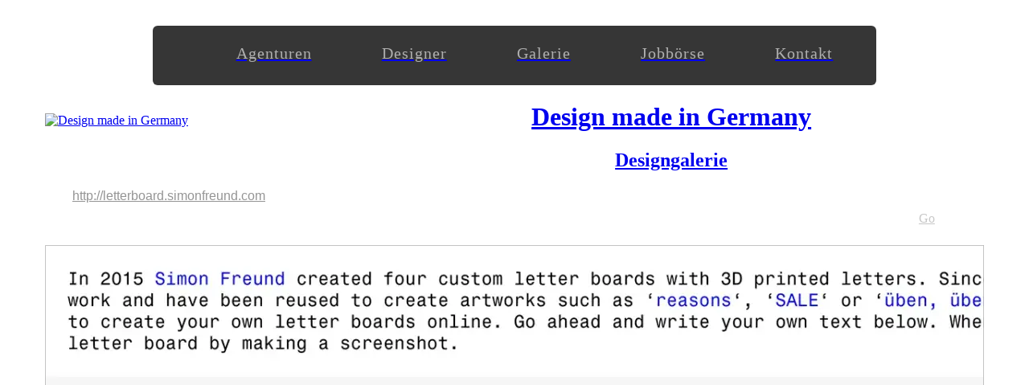

--- FILE ---
content_type: text/html; charset=UTF-8
request_url: https://www.designmadeingermany.de/2013/158272/
body_size: 17772
content:
<!DOCTYPE html>

<html lang="de">

<head>

<meta charset="utf-8">

<link rel="shortcut icon" type="image/png" href="/images/fav.ico">
<link rel="apple-touch-icon" href="/images/icon.png">

<link rel="alternate" type="application/rss+xml" title="Design made in Germany" href="https://www.designmadeingermany.de/feed/">



<title>Simon Freund – letter board</title>

<meta name="description" content="http://letterboard.simonfreund.com">
<meta property="og:description" content="http://letterboard.simonfreund.com">
<meta name="twitter:description" content="http://letterboard.simonfreund.com">

<meta property="og:title" content="Simon Freund – letter board">
<meta name="twitter:title" content="Simon Freund – letter board">

<meta property="og:type" content="article">
<meta name="twitter:card" content="summary_large_image">
<meta name="twitter:site" content="@Dmig">


<link rel="canonical" href="https://www.designmadeingermany.de/2013/158272/">
<meta property="og:url" content="https://www.designmadeingermany.de/2013/158272/">




<meta property="og:image" content="https://www.designmadeingermany.de/2013/wp-content/uploads/2019/02/cadc01307d7b7162dbb0f1bdf78522eb-1800x1350-png.webp">
<meta property="og:image:width" content="1800">
<meta property="og:image:height" content="1350">
<link rel="image_src" href="https://www.designmadeingermany.de/2013/wp-content/uploads/2019/02/cadc01307d7b7162dbb0f1bdf78522eb-1800x1350-png.webp">
<meta name="twitter:image" content="https://www.designmadeingermany.de/2013/wp-content/uploads/2019/02/cadc01307d7b7162dbb0f1bdf78522eb-1800x1350-png.webp">






<base target="_top">


<link rel="manifest" href="/ddig/files/manifest.json?1">


<meta name="viewport" content="width=device-width,initial-scale=1">


<!-- Irgendwann löschen -->
<script>
if ('serviceWorker' in navigator) {
  navigator.serviceWorker.getRegistrations().then(function(registrations) {
    if (registrations.length > 0) {
      console.log('ServiceWorker unregister: ' + registrations.length + ' Registrierung(en) gefunden');
      for(let registration of registrations) {
        registration.unregister().then(function() {
          console.log('ServiceWorker erfolgreich deregistriert');
        }).catch(function(error) {
          console.log('Fehler beim Deregistrieren:', error);
        });
      }
    }
  }).catch(function(error) {
    console.log('Fehler beim Abrufen der ServiceWorker:', error);
  });
}
</script>
<!-- / Irgendwann löschen -->

<style>
@font-face {
font-family: title;
src: url(/ddig/files/title-normal.woff2) format('woff2');
font-weight: normal;
font-style: normal;
font-display: block;
}
@font-face {
  font-family: 'Text';
  src: url(/ddig/files/text-normal.woff2) format('woff2');
  font-weight: normal;
  font-style: normal;
  font-display: block;
}

@font-face {
  font-family: 'Text';
  src: url(/ddig/files/text-bold.woff2) format('woff2');
  font-weight: bold;
  font-style: normal;
  font-display: block;
}

</style>

<link rel="preload" href="/ddig/files/title-normal.woff2" as="font" type="font/woff2" crossorigin>
<link rel="preload" href="/ddig/files/text-normal.woff2" as="font" type="font/woff2" crossorigin>
<link rel="preload" href="/ddig/files/text-bold.woff2" as="font" type="font/woff2" crossorigin>



<link rel='stylesheet' href='https://www.designmadeingermany.de/ddig/wp-content/themes/dmig-16/style.css?version=698' type='text/css' media='all'>

<link rel="alternate" type="application/rss+xml" title="Design made in Germany" href="https://www.designmadeingermany.de/feed/">


<script src="https://designmadeingermany.de/ddig/files/jquery-3-6-0.js"></script>






<style>
body {
padding-top: 24px;
border-top: solid 1px var(--border);
}


#topnavigation { display: none; position: absolute; width: 1px; overflow: hidden; left: 100px; opacity: 0; }



@media (prefers-color-scheme: dark) {
}

@media (prefers-color-scheme: light) {
}




#flyingnavigationpaper {
position: sticky;
top: 0;
margin: 0 48px;
z-index: 9999;
margin-bottom: 12px;
transition: transform 500ms;
}


#flyingnavigation {
    padding: 0px 10px;
    max-width: 880px;
	height: 74px;
    margin: 0 auto;
    box-sizing: content-box;
    background: #000000c9;
    border-bottom-left-radius: 6px;
    border-bottom-right-radius: 6px;
    border-radius: 6px;
backdrop-filter: blur(10px);
overflow: hidden;
}


#paper {
padding: 0 48px;
}



@media (max-width: 799px) {
#flyingnavigation {
padding: 0 12px;
}
#flyingnavigationpaper {
margin: 0 24px;
}
}

@media (max-width: 500px) {
#flyingnavigationpaper {
margin: 0 12px;
}
body { padding-top: 12px; }
#paper {
padding: 0 24px;
}
}


#fnb {
font-size: 20px;
overflow: hidden;
border-radius: 5px;
border-top-left-radius: 0;
border-top-right-radius: 0;
border-radius: 5px;
letter-spacing: 0.05em;
text-align: center;
-webkit-font-smoothing: antialiased;
    display: grid;
    grid-template-columns: 50px auto auto auto auto auto;
    column-gap: 0;
}

#flyingnavigationpaper a {
text-shadow: none;
display: block;
padding: 17px 6px;
}


#flyingnavigationpaper a b, .dark #fnb a b {
font-weight: normal;
    padding: 6px 12px;
border-radius: 5px;
margin-bottom: 10px;
display: block;
transition: all 500ms;
color: rgba(255,255,255,0.6);
height: 40px;
/* background-color: rgba(255,255,255,0.0); */
}

#flyingnavigationpaper a.current b, .dark #flyingnavigationpaper a.current b {
color: #fff;
background: #ffffff14;
}


#flyingnavigationpaper:hover a b, .dark #flyingnavigationpaper:hover a b {
color: rgba(255,255,255,0.6);

}

#flyingnavigationpaper a:hover b, .dark #flyingnavigationpaper a:hover b {
color: #fff;
transition: all 0ms;
background: #ffffff14;
}


#flyingnavigationpaper a:last-child {
float: right;
}

#flyingnavigationpaper a:active { opacity: 0.5; }




.newpostsplakette {
position: absolute;
background: #000000cc;
background: #ff3535;
color: #fff;
height: 28px;
line-height: 28px;
border-radius: 18px;
text-shadow: none;
min-width: 32px;
padding: 0 8px;
right: auto;
margin-top: -10px;
font-weight: normal;
font-size: 19px;
margin-left: 6px;
text-align: center;
-webkit-font-smoothing: auto;
top: 20px;
}


.flyingdarklightmodebutton {
float: none !important;
display: inline-block;
margin-left: 48px;
cursor: pointer;
}




@media (max-width: 720px) {
#flyingnavigation { padding: 0 16px; }
#flyingnavigationpaper { padding: 0 0; }
#flyingnavigationpaper a { display: none; }
/* #flyingnavigationpaper a.jobslink { display: block; } */
#flyingnavigationpaper a:last-child { display: none; }
#flyingnavigationpaper a b { color: #fff; padding: 3px 3px; }
.flyingdarklightmodebutton { display: none !important; }
.mobilehamburger {display: block;}



#fnb {
grid-template-columns: minmax(0, 15fr);
    column-gap: 0;
}


}


.logo.block {
    float: right;
    padding: 0px;
    margin-top: 36px;
    width: 31.7%;
margin-left: 12px;
}













@media (max-width: 666px) {
.logo.block {
    float: none;
    margin-right: auto;
    margin-left: auto;
margin-bottom: 85px;
margin-top: 35px;
        display: block;
}
}



#ddig.title.block {
text-align: center;
}

.title.block h1 { width: 100%; }





#flyingnavigationpaper .flyingdarklightmodebutton img {
width: 17px;
filter: invert(1);
opacity: 0.6;
margin-top: 6px;
transition: opacity 500ms;
}

#flyingnavigationpaper .flyingdarklightmodebutton img { opacity: 0.6; }
#flyingnavigationpaper:hover .flyingdarklightmodebutton img { opacity: 0.6; }
#flyingnavigationpaper:hover .flyingdarklightmodebutton:hover img { opacity: 1 !important; transition: opacity 0ms; }





#homebutton img {
width: 17px;
filter: invert(1);
margin-top: 6px;
transition: opacity 500ms;
 }


#homebutton img:nth-child(1) { display: inline-block; position: absolute; opacity: 0.55; }
#homebutton img:nth-child(2) { display: inline-block; opacity: 0; }

#flyingnavigationpaper:hover #homebutton img:nth-child(1) { opacity: 0.55; }
#flyingnavigationpaper:hover #homebutton img:nth-child(2) { opacity: 0; }

#flyingnavigationpaper:hover #homebutton:hover img:nth-child(1) { opacity: 1; transition: opacity 0ms; }


#homebutton.current img:nth-child(1) { opacity: 0; }
#homebutton.current img:nth-child(2) { opacity: 1; }


#flyingnavigationpaper:hover #homebutton.current img:nth-child(1) { opacity: 0; }
#flyingnavigationpaper:hover #homebutton.current img:nth-child(2) { opacity: 0.5; }
#flyingnavigationpaper:hover #homebutton.current:hover img:nth-child(2) { opacity: 1; transition: opacity 0ms; }





a#darkmodetoggle.current {
transform: rotate(180deg);
transition: transform 500ms;
}


a#darkmodetoggle {
transition: transform 500ms;
}


</style>





<style>



.mobilehamburger {
cursor: pointer;
padding: 22px 8px;
}

@media (min-width: 681px) {
.mobilehamburger {
display: none;
}
}


/* .jobslink { display: block !important; } */
.kontaktlink { float: right !important; }

@media (min-width: 667px) {

}

.mobilehamburgermenu {
display: none;
position: fixed;
z-index: 9999;
top: 0; left: 0; right: 0; bottom: 0;
    top: 13px;
    left: 12px;
    right: 12px;
    bottom: 13px;
    background-color: #222;
    border-radius: 6px;
    outline: solid 20px #d0d1d1;
display: none;
}

.mobilehamburgermenucentergrid {
height: 100%;
width: 100%;
overflow: hidden;
margin: auto;
}

.mobilehamburgermenu a, .mobilehamburgermenu span {
text-shadow: none;
font-size: 27px;
letter-spacing: 0.05em;
text-align: right;
-webkit-font-smoothing: antialiased;
font-weight: normal;
border-radius: 5px;
color: #fff;
text-shadow: none;
display: block;
text-align: center;
width: 100%;
padding: 20px;
border-bottom: solid 1px #333;
border-radius: 0;
box-shadow: 1px 0 0 #333;
cursor: pointer;
transition: color 500ms;
}


.mobilehamburgermenu:hover a {
color: #999;
transition: color 500ms;
}

.mobilehamburgermenu:hover a:hover {
color: #fff;
transition: color 0ms;
}


.mobilehamburgermenu a:active {
color: #fff;
background-color: #444 !important;
transition: color 0ms;
}


@media only screen and (orientation: landscape) {
.mobilehamburgermenu a, .mobilehamburgermenu span {
width: 50%;
float: left;
}
}

</style>




</head>


<body>

<style>

#loading {
width: 100vw;
    height: 100vh;
	position: fixed;
    top: 0;
    left: 0;
    right: 0; z-index: 1; display: none;
}

#loading div {
width: 100%;
    height: 90%;
    background-image: url(https://www.designmadeingermany.de/ddig/files/loading.svg);
    background-repeat: no-repeat;
    background-position: center;
	position: absolute;
    top: 0px;
    left: -18px;
    right: 0;
    background-size: 75px;
    filter: drop-shadow(1px 1px 0 var(--textshadow));
}

.dark #loading div { filter: invert(1); }


#clicksoundtoggle {
cursor: pointer;
float: none;
display: inline-block;
float: none !important;
display: none;

}

#clicksoundtoggle b, #clicksoundtoggle:hover b {
position: relative;
top: -3px;
width: 16px;
height: 16px;
display: inline-block;
background-image: url(https://www.designmadeingermany.de/ddig/files/volume-icon.svg);
background-repeat: no-repeat;
background-size: contain;
filter: invert(100);
    position: relative;
    top: -3px;
    background-repeat: no-repeat;
    background-size: 22px;
    filter: invert(100);
    height: 36px !important;
    width: 36px;
    background-position: center;
background: #ffffff14;
}

#clicksoundtoggle.muted b {
background-image: url(https://www.designmadeingermany.de/ddig/files/volume-muted-icon.svg);
opacity: 0.6;
}




</style>


<div id="loading">
<div></div>
</div>


<div id="noisex">


<div id="flyingnavigationpaper">
<div id="flyingnavigation">
<div id="fnb">




<a href="/" id="homebutton" style="float: left;"><b><img src="https://www.designmadeingermany.de/ddig/files/home.svg?3" alt="" width="20" style="filter: invert(1); width: 21px; height: 21px; margin-top: 4px; margin-right: -3px; margin-left: -3px;" fetchpriority="high"><img src="https://www.designmadeingermany.de/ddig/files/home-filled.svg?3" alt="" width="20" style="filter: invert(1); width: 21px; height: 21px; margin-top: 4px; margin-right: -3px; margin-left: -3px;" fetchpriority="high"></b></span>


<a href="https://www.designmadeingermany.de/verzeichnis/agenturen/" class=""><b>Agenturen</b></a>

<a href="https://www.designmadeingermany.de/verzeichnis/designer/" class=""><b>Designer</b></a>

<a href="https://www.designmadeingermany.de/galerie/" class=""><b>Galerie</b></a>


<a class="jobslink" href="https://www.designmadeingermany.de/jobs/"><b>Jobbörse <span id="newjobposts"></span></b></a>


<a class="kontaktlink " href="https://www.designmadeingermany.de/kontakt/" rel="nofollow"><b>Kontakt</b></a>



<!--<a id="clicksoundtoggle" class="" onclick="toggleClickSounds();"><b></b></a>-->



<!--<a id="darkmodetoggle" class="flyingdarklightmodebutton" onclick="toggleDark();"><b><img src="https://www.designmadeingermany.de/ddig/files/darklight.svg" width="20" alt="" fetchpriority="high"></b></a>-->


<span onclick="$('.mobilehamburgermenu').show();" class="mobilehamburger" style=""><img src="https://www.designmadeingermany.de/ddig/files/hamburger.svg" alt="" width="20" style="filter: invert(1) drop-shadow(1px 1px 0 rgba(0, 0, 0, 0.3)) !important;  width: 20px; height: 20px; display: inline-block; margin-top: 3px;" fetchpriority="high"></span>


</div>
</div>
</div>







<script>




</script>








<script>


$(document).keyup(function(e) {
     if (e.key === "Escape") { // escape key maps to keycode `27`
       $('.mobilehamburgermenu').hide();
    }
});
</script>


<div class="mobilehamburgermenu">
<div class="mobilehamburgermenucentergrid">
<a href="https://www.designmadeingermany.de/">Home</a>
<a href="https://www.designmadeingermany.de/jobs/">Jobs</a>
<a href="https://www.designmadeingermany.de/verzeichnis/agenturen/">Agenturen</a>
<a href="https://www.designmadeingermany.de/verzeichnis/designer/">Designer</a>
<a href="https://www.designmadeingermany.de/galerie/">Galerie</a>
<a href="https://www.designmadeingermany.de/kontakt" rel="nofollow">Kontakt</a>
<span onclick="$('.mobilehamburgermenu').hide();" rel="nofollow">Zurück</span>
</div>
</div>





<div id="paper">





<!--

<style>
.marquee-container {
    font-weight: normal;
    text-align: center;
    font-size: 20px;
    margin: 0px 0px;
    height: 75px;
    overflow: hidden;
    white-space: nowrap;
    background: #00000012;
    line-height: 75px;
    border-radius: 6px;
    margin-top: -12px;
    color: #2c2c2c;
    position: relative;
    width: 100%;


/*

background: #f33938;
color: #fff;
text-shadow: none;
*/

}

@media all and (max-width: 799px) {
.marquee-container {
    margin-top: 0;
}
}

.marquee-content {
    display: inline-flex;
    animation: marquee 20s linear infinite;
    white-space: nowrap;
    will-change: transform;
}
.marquee-content:hover {
    animation-play-state: paused;
}
.marquee-content.paused {
    animation-play-state: paused;
}
.marquee-item {
    display: inline-block;
    white-space: nowrap;
    margin-right: 10px;
}
.marquee-item b {
    font-weight: normal;
    word-spacing: 0.2em;
    display: inline-block;
    margin: 0 10px;
}
@keyframes marquee {
    0% {
        transform: translate3d(0, 0, 0);
    }
    100% {
        transform: translate3d(-50%, 0, 0);
    }
}
</style>
<div class="marquee-container">
    <div class="marquee-content">

        <span class="marquee-item"><b>150.000 Stellenanzeigen</b> • <b>25 Jahre</b> • <b>250.000.000 organische Impressionen</b> • <b>25 Jahre</b> • <b>25.000 Einreichungen</b> • <b>25 Jahre</b> • <b>150.000 Follower</b> • <b>25 Jahre</b> • </span>
        <span class="marquee-item"><b>150.000 Stellenanzeigen</b> • <b>25 Jahre</b> • <b>250.000.000 organische Impressionen</b> • <b>25 Jahre</b> • <b>25.000 Einreichungen</b> • <b>25 Jahre</b> • <b>150.000 Follower</b> • <b>25 Jahre</b> • </span>


    </div>
</div>
<script>
(function() {
    const observer = new IntersectionObserver((entries) => {
        entries.forEach(entry => {
            const content = entry.target.querySelector('.marquee-content');
            if (entry.isIntersecting) {
                content.classList.remove('paused');
            } else {
                content.classList.add('paused');
            }
        });
    }, { threshold: 0 });

    observer.observe(document.querySelector('.marquee-container'));
})();
</script>

-->







<style>

#ddig h1 strong {
font-weight: normal;
}

a h1, a h2 {
cursor: pointer;
}


header a:hover {
opacity: 1;
cursor: default !important;
}

header a h1, header a h2 {
cursor: default !important;
}

header a:active {
opacity: 1;
}


</style>





<header style="overflow: hidden; display: none; margin-top: -12px;">

<div style="display: block; overflow: hidden;">

<a href="/" class="logo block" style="cursor: pointer; position: relative; z-index: 1; margin-bottom: 24px;">
<img src="https://www.designmadeingermany.de/ddig/files/extern/logo.svg" alt="Design made in Germany" width="70" height="70" fetchpriority="high">
</a>

<a href="https://www.designmadeingermany.de/galerie/
" class="title block" id="ddig" style=" margin-bottom: 24px;">
<h1><b>Design made in Germany</b></h1><h2>Designgalerie</h2>
</a>

</div>


</header>









<!--
<script>

const toggle = document.getElementById("darkmodetoggle");
const theme = window.localStorage.getItem("theme");

const container = document.body;
if(localStorage.getItem("theme")){
container.setAttribute("theme",localStorage.getItem("theme"));
toggleDark(1);
}

function toggleDark(r) {
    const dataTheme = container.getAttribute("theme");
    let theme_switch;
    if(dataTheme === "dark") {theme_switch = 1} else {theme_switch = 0}
    if(r){theme_switch = !theme_switch}
if (theme_switch) {

  container.setAttribute("theme", "light");
document.body.classList.remove("dark");
document.getElementById("darkmodetoggle").classList.remove("current");
  localStorage.setItem("theme", "light");
} else {
  container.setAttribute("theme", "dark");
document.body.classList.add("dark");
document.getElementById("darkmodetoggle").classList.add("current");
  localStorage.setItem("theme", "dark");

  }
}

</script>
-->
<link rel="stylesheet" href="https://www.designmadeingermany.de/2013/wp-content/themes/dmig-1/style.css?2">

<style>
.imagebar {display: none;}
.vierter { display: none; }
header { display: block !important; }
</style>

<script>

var currentref = document.referrer;
var currenturl = window.location.href;






















if( currenturl.indexOf('gallery') >= 0){  } else {
history.replaceState(null, null, "https://www.designmadeingermany.de/#158272");
}



































</script>







<script src="https://ajax.googleapis.com/ajax/libs/jquery/3.6.0/jquery.min.js"></script>






<!--

<div class="block mobilehide" style="margin-bottom: 48px;">

<div class="galerie" id="topjobload" style="margin-top: 48px; margin-bottom: -12px;"></div>

<div class="topjobloadinganimation" style="width: 55px; height: 194px; margin: 60px auto; margin-top: 40px; background-image: url(https://www.designmadeingermany.de/ddig/files/loading.svg); background-repeat: no-repeat; background-position: center; background-size: 55px; filter: drop-shadow( 1px 1px 0 var(--textshadow)); display: block;"></div>


<script>
$(document).ready(function(){

    $("#topjobload").load("https://www.designmadeingermany.de/jobs/?filter=jobcards&show=3", function () {
         $('.topjobloadinganimation').hide();
    });


});
</script>

</div>

-->






<div style="margin-top: -58px; margin-bottom: 36px;" class="usereditbutton"></div>


<div style="height: 0; overflow: hidden; margin-top: -12px;">

<p>http://letterboard.simonfreund.com</p>

</div>


<div id="galeriecontent">

<style>

body { padding-bottom: 60px; }

.header {
overflow: hidden;
position: fixed;
z-index: 9999999;
bottom: 0;
left: 0;
right: 0;
height: 60px;
font-family: title, text, sans-serif;
display: grid;
grid-template-columns: minmax(0, 1fr) minmax(452px, 452px) minmax(450px, 450px)  minmax(0, 1fr);
column-gap: 0;
row-gap: 0;
margin-bottom: 0;
border-top: solid 1px var(--border);
background: #d3d4d4;
}

@media (prefers-color-scheme: dark) {
    .header {
        background-color: rgb(194 196 197) !important;
    }
}

.dark .header {
background-color: rgb(42 44 45) !important;
}



.header a, .emptyspace {
background: var(--bgr1);
border-left: solid 1px var(--border);
overflow: hidden;
font-weight: normal;
text-decoration: none;
color: var(--text);
opacity: 1;
font-size: 20px;
line-height: 60px;
font-variant-numeric: tabular-nums !important;
letter-spacing: 0.04em !important;
position: relative;
z-index: 100;
box-shadow: inset 1px 1px 0 var(--highlight);
text-align: center;
}



@media (max-width: 650px) {
.header a {
display: grid;
align-items: center;
}
}


.header a {
cursor: pointer;
}

.header a:first-child { border-left: none; padding: 0; }
.header a:last-child { font-size: 46px;font-weight: bold; padding: 0; }


.header a:hover, .header a.active {
background: var(--bgr3);
box-shadow: inset 2px 3px 0 var(--shadow); padding-top: 1px; padding-left: 1px;
}


.header:hover a.active {
background: var(--bgr1);
box-shadow: inset 1px 1px 0 var(--highlight);
padding-top: 0; padding-left: 0;
}

.header:hover a.active:hover {
background: var(--bgr3);
box-shadow: inset 2px 3px 0 var(--shadow); padding-top: 1px; padding-left: 1px;
}




.header a img {
margin: 0 auto;
width: 20px;
display: inline-block;
position: relative;
filter: contrast(75%) drop-shadow(1px 1px 0 var(--highlight));
}

.dark .header a img {
filter: invert(1) drop-shadow(1px 1px 0 rgba(0, 0, 0, 0.3)) !important;
}


@media all and (max-width: 966px) {
.header {
grid-template-columns: minmax(24px, 24px) minmax(0, 10fr) minmax(0, 10fr)  minmax(25px, 25px);
}
}



@media all and (max-width: 500px) {
.header {
grid-template-columns: minmax(11px, 11px) minmax(0, 10fr) minmax(0, 10fr)  minmax(12px, 12px);
}
}


.logo.block {
    float: none;
    margin-right: auto;
    margin-left: auto;
margin-bottom: 48px;
margin-top: 35px;
        display: block;
 padding-bottom: 34px;
}
.title.block{
padding-left: 0;
}


.image { margin-bottom: 24px; }

@media all and (max-width: 500px) {
.image { margin-bottom: 12px; }
}

@media (max-width: 969px) {
.logo.block {
    float: none;
    margin-right: auto;
    margin-left: auto;
margin-bottom: 85px;
margin-top: 35px;
        display: block;
}
}


.logo.block {
    float: left;
    margin-right: 20px;
    margin-left: 0;
margin-bottom: 16px;
}


@media (max-width: 969px) {
.logo.block {
    float: none;
    margin-right: auto;
    margin-left: auto;
}
.title.block{
padding-left: 0;
}

}


</style>





<script>

    // Function to set like or dislike status in localStorage for a given post
    function setStatus(postId, status) {
        const allStatuses = JSON.parse(localStorage.getItem('postStatuses')) || {};

        // Update the status for this post in the JSON object
        allStatuses[postId] = status;
        localStorage.setItem('postStatuses', JSON.stringify(allStatuses));

        // Update the UI by adding/removing active class
        if (status === 'like') {
            $('#' + postId + '-like').addClass('active');
            $('#' + postId + '-dislike').removeClass('active');
        } else {
            $('#' + postId + '-dislike').addClass('active');
            $('#' + postId + '-like').removeClass('active');
        }

    }

    // Function to restore the like/dislike status from localStorage on page load
    function restoreStatus() {
        const allStatuses = JSON.parse(localStorage.getItem('postStatuses')) || {};

        // Loop through each post and restore the like/dislike status based on the stored data
        Object.keys(allStatuses).forEach(function (postId) {
            const status = allStatuses[postId];

            if (status === 'like') {
                $('#' + postId + '-like').addClass('active');
                $('#' + postId + '-dislike').removeClass('active');
            } else if (status === 'dislike') {
                $('#' + postId + '-dislike').addClass('active');
                $('#' + postId + '-like').removeClass('active');
            }

        });
    }

    // Restore statuses when the page is loaded
    $(document).ready(function () {
        restoreStatus();
    });


</script>








<style>
.videowrapper::before {
    content: '';
    position: absolute;
    width: 100%;
    height: 100%;
    box-shadow: inset 1px 1px var(--boxshadow), inset -1px -1px var(--boxshadow), inset 2px 2px var(--boxhighlight);
    z-index: 999;
	left: 0; pointer-events: none;
border-bottom-left-radius: 6px; border-bottom-right-radius: 6px;
}

#image-2 .videowrapper::before {border-bottom-left-radius: 0; border-bottom-right-radius: 0;}

#image-1 .videowrapper::before { border-radius: 0; box-shadow: inset 1px 1px var(--boxshadow), inset 0px -1px #ababab29, inset -1px 0px var(--boxshadow), inset 2px 2px var(--boxhighlight); }


.videowrapper { position: relative; width: 100%; }

.videowrapper video { position: absolute; height: 100%; width: 100%; }

</style>



<style>
.image::before { border-bottom: none;}
</style>



<div style="position: absolute; margin-left: 4px;"></div>







<style>
:root {
--boxshadow: #b1b1b1bf;
--boxhighlight: #ffffff36;
}
.dark {
--boxshadow: #191919bf;
--boxhighlight: #b1b1b138;
}
</style>




<div class="image nobefore" id="firstimage" id="image-1" style="margin-bottom: 0;">

<style>
.dark .blackhovercolor {color: rgb(98 103 110 / 87%) !important;}
.nobefore::before{display:none;}
.blackhovercolor:hover{color:var(--text) !important;}
</style>
<div style="
    background: var(--bgr1);
    border-top-left-radius: 5px;
    border-top-right-radius: 5px;
    border: solid 1px var(--border);
    box-shadow: inset 1px 1px 0 var(--highlight), 2px 2px 0 var(--shadow);
    padding: 19px;
overflow: hidden;
">

<a style="float: left; width: 93%; display: block; padding: 5px 15px; font-family: 'Text', sans-serif; letter-spacing: 0; border-radius: 19px; font-size: 16px; color: rgb(0 0 0 / 42%); height: auto; line-height: inherit;" class="active button blackhovercolor" rel="noopener" href="http://letterboard.simonfreund.com">http://letterboard.simonfreund.com</a>

<a style="float: right; width: 5.5%; display: block; padding: 5px 0; padding-left: 2px; border-radius: 19px; font-size: 16px; height: auto; line-height: inherit; color: rgb(0 0 0 / 22%);" class="low button blackhovercolor" rel="noopener" href="http://letterboard.simonfreund.com">Go</a>

</div>



<div class="imageborder" style="background-color: var(--bgr3); border-bottom-left-radius: 5px; border-bottom-right-radius: 5px; border: none;">


<div class="imagebackground" style="border-bottom-left-radius: 6px; border-bottom-right-radius: 6px; box-shadow: inset -1px -1px var(--boxshadow), inset 1px 1px var(--boxshadow), inset 2px 2px var(--boxhighlight); --bg-small: url(https://www.designmadeingermany.de/2013/wp-content/uploads/2019/02/cadc01307d7b7162dbb0f1bdf78522eb-600x450-png.webp); --bg-medium: url(https://www.designmadeingermany.de/2013/wp-content/uploads/2019/02/cadc01307d7b7162dbb0f1bdf78522eb-900x674-png.webp); --bg-large: url(https://www.designmadeingermany.de/2013/wp-content/uploads/2019/02/cadc01307d7b7162dbb0f1bdf78522eb-1800x1350-png.webp);">

<a href="http://letterboard.simonfreund.com" target="_blank" rel="noopener"><div style="padding-bottom: 75%"></div></a>
</div>





<!---- 1st ---->







</div>










<div style="height: 24px;"></div>








</div>










<style>
@media (max-width: 650px) and (-webkit-max-device-pixel-ratio: 1),
       (max-width: 650px) and (max-resolution: 1.5dppx) {
.imagebackground {
  background-image: var(--bg-small);
}
}

@media (min-width: 651px) and (-webkit-max-device-pixel-ratio: 1),
       (min-width: 651px) and (max-resolution: 1.5dppx) {
  .imagebackground {
    background-image: var(--bg-medium);
  }
}
@media (max-width: 650px) and (-webkit-max-device-pixel-ratio: 2),
       (max-width: 650px) and (min-resolution: 1.6dppx) {
.imagebackground {
  background-image: var(--bg-medium);
}
}

@media (min-width: 651px) and (-webkit-max-device-pixel-ratio: 2),
       (min-width: 651px) and (min-resolution: 1.6dppx) {
  .imagebackground {
    background-image: var(--bg-large);
  }
}
</style>






<!---- Visitenkarte Anfang ---->

<div>





<style>
.designerprofil {
margin-top: 0;
margin-bottom: 24px;
border-radius: 5px;
border-top-right-radius: 0; border-top-left-radius: 0;
text-shadow: none;
box-shadow: 0 -1px 0 rgb(0 0 0 / 6%), 2px 2px 0 var(--shadow);
    border-left: 1px solid rgb(194 195 196);
    border-right: 1px solid rgb(194 195 196);
    border-bottom: 1px solid rgb(194 195 196);
}
.dark .designerprofil {
background: #252728;
box-shadow: inset 0 2px #242526;
    border-left: 1px solid rgb(31 32 33);
    border-right: 1px solid rgb(31 32 33);
    border-bottom: 1px solid rgb(31 32 33);
}
</style>










<style>




.jury-rating-item { padding: 0;}
.jury-member-name a { margin: -1px; text-decoration: none; top: 0 !important; left: 0 !important; box-sizing: content-box; background-color: #d0d1d1; height: 47px; border-radius: 5px;
}

.jury-member-name b { margin: -1px; text-decoration: none; top: 0 !important; left: 0 !important; box-sizing: content-box; background-color: #d0d1d1; height: 47px; border-radius: 5px; cursor: default; pointer-events: none; color: #111; font-weight: normal;
}



.jury-member-name a:hover {
    box-shadow: 1px 1px 0 var(--highlight), inset 2px 2px 0 transparent;
}


@media (prefers-color-scheme: dark) {
.jury-member-name a, .jury-member-name b {
background-color: #c3c4c5;
}
}

.jury-member-name a:after {
    content: "\a0";
    width: 63px;
background: linear-gradient(to right,
    transparent 0%,
    #d0d1d1 30%,
    #d0d1d1 100%);
    position: absolute;
z-index: 1;
right: 0;
    top: 5px;
bottom: 5px;
}

.jury-member-name a:hover:after, .jury-member-name a:active:after, .jury-member-name a:focus:after  {
    content: "\a0";
    width: 0;
}


@media (prefers-color-scheme: dark) {
.jury-member-name a:after {
background: linear-gradient(to right,
    transparent 0%,
    #c3c4c5 30%,
    #c3c4c5 100%
);
}
}


#rating-display { display: none; }



.jury-rating-slider-container #flyingnavigationpaper {
position: fixed;
bottom: 0;
position: fixed;
    bottom: -13px;
    top: auto;
    left: 0;
    right: 0;
}




.designpreisfarben { padding: 0 30px !important; max-width: 840px !important; background-color: transparent;
background-image: linear-gradient(to right,
    #a0ff00 0%,
    #a0ff00 20%,
    #666 20%,
    #666 40%,
    #F2BA7A 40%,
    #895E1A 60%,
    #eee 60%,
    #9c9c9c 80%,
    #F7EF8A 80%,
    #AE8625 100%) !important; }




#flyingnavigation {
overflow: visible;
}




.rating-weiter {
display: none;
}


.rating-enthalten:hover, .rating-weiter:hover {
color: #436b00;
}

.rating-enthalten {
left: 0;
}

.rating-weiter {
right: 0;
}

.enthalten-aktiviert {
color: transparent;
background-color: #ffffffc9;
    background-image: url(https://www.designmadeingermany.de/ddig/files/loading.svg);
    background-repeat: no-repeat;
    background-position: center;
    background-size: 36px;
    filter: invert(100);

}

.jury-member-name span { color: #00000045; }
.jury-member-name:hover span { color: #222; }


#rating { position: absolute; top: 0; left: 0; right: 0; bottom: 0; overflow: hidden; -webkit-font-smoothing: auto; z-index: 2; border: solid 12px #1111112b; border-radius: 5px; }
#rating div { width: 20%; font-size: 22px; float: left; color: #111; padding: 10px 10px;  }

#flyingnavigation:hover #rating div {  }





        /* Container Cursor während Hover */
        .jury-rating-slider:not(.rating-loading) {
            cursor: pointer;
        }

        /* Vorschau-Effekt: Pseudo-Element für Vorschau-Thumb */
        .jury-rating-slider.jrs-hover-active::before {
            content: attr(data-preview-value);
            position: absolute;
            left: var(--preview-percentage, 50%);
            top: 48.5%;
            transform: translate(-50%, -50%);
            width: 24px;
            height: 24px;
            pointer-events: none;
            z-index: 10;

            /* Wert anzeigen */
            display: flex;
            align-items: center;
            justify-content: center;
            font-size: 10px;
            color: #333;
            font-weight: bold;
font-size: 22px;
        }

        /* Vorschau-Wert im Display (grau/transparent) */
        #rating-display.jrs-preview-value {
            color: rgba(255, 255, 255, 0.6) !important;
            font-style: italic;
        }

        /* Track-Highlight beim Hover (optional) */
        .jury-rating-slider.jrs-hover-active .jrs-slider::-webkit-slider-runnable-track {

        }

        .jury-rating-slider.jrs-hover-active .jrs-slider::-moz-range-track {

        }

        /* === LOADING-STATE v1.8.0 === */

        /* Loading-State: Slider wird halbtransparent während AJAX */
        .jury-rating-slider.rating-loading {
            opacity: 1;
            pointer-events: none;
            position: relative;
        }

        /* Optional: Loading-Spinner */
        .jury-rating-slider.rating-loading::after {
            content: '';
            position: absolute;
            top: 50%;
            left: 50%;
            width: 20px;
            height: 20px;
            margin: -14px 0 0 -16px;
            border: 2px solid #333;
            border-top-color: #fff;
            border-radius: 50%;
            animation: jrs-spin 0.6s linear infinite;
            background: #222;
            outline: solid 6px #222;
        }

        @keyframes jrs-spin {
            to { transform: rotate(360deg); }
        }

        /* Slider-Input während disabled */
        .jury-rating-slider .jrs-slider:disabled {
            cursor: not-allowed;
            opacity: 0.6;
        }

        /* === CONTAINER POSITION === */

        /* Container muss relative sein für Positionierung */
        .jury-rating-slider {
            position: relative;
        }



#rating div { background-position: center;  }

#rating div:hover, #rating div.active {
cursor: pointer;
color: transparent !important;
text-shadow: none !important;
transition: none;
background: transparent url(/ddig/files/logo.svg?1) no-repeat center;
background-size: 33px;
filter: drop-shadow(2px 2px 1px #00000029) drop-shadow(-1px -1px 0 #ffffff2b);
opacity: 0.8;
}

#rating.rating-clicked {
    pointer-events: none;
}



#rating.rating-clicked div.active {
    position: relative;
top: 8px;
    width: 33px;
    height: 33px;
    background: transparent url(/ddig/files/logo.svg?1) no-repeat center;
    background-size: 33px;
    filter: drop-shadow(2px 2px 1px #00000029) drop-shadow(-1px -1px 0 #ffffff2b);
    animation: spin 1s linear infinite; /* optional */
}

@keyframes spin {
    from { transform: rotate(0deg); }
    to   { transform: rotate(360deg); }
}


</style>




<!-- Bewertungs-Container (wird via JS ein/ausgeblendet) -->
<div class="jury-rating-slider-container" style="display: none">
<div id="flyingnavigationpaper" class="designpreispaper" style="padding: 0;">
<div id="flyingnavigation" class="designpreisfarben" style="">


<div id="rating" data-post-id="158272">
    <div class="enthalten" style="width: 20%;">Enthalten</div>
    <div class="nix" data-value="1" style="width: 20%;">Nix</div>
    <div class="bronze" data-value="33" style="width: 20%;">Bronze</div>
    <div class="silber" data-value="66" style="width: 20%;">Silber</div>
    <div class="gold" data-value="99" style="width: 20%;">Gold</div>
</div>


</div>
</div>
</div>






<!-- AJAX-Konfiguration -->
<script>
var jrsAjax = {
    ajaxurl: '/2013/wp-admin/admin-ajax.php',
    nonce: '350eb366bb'
};
</script>

<!-- rating.js laden -->
<script src="/2013/wp-content/plugins/jury-rating-system/rating.js?185"></script>



<style>.jurycolumntext a, .jurycolumntext a b, .jurycolumntext a strong { color: #111; pointer-events: none; font-weight: normal !important; } .urlblur{filter: blur(3px); color: #111; user-select: none; cursor: default;pointer-events: none;}</style>









<div class="share">

<style>
.share {
padding: 0;
display: grid;
grid-template-columns: minmax(0, 1fr) minmax(0, 1fr) minmax(0, 1fr) minmax(0, 1fr) minmax(0, 1fr) minmax(0, 1fr);
column-gap: 24px;
row-gap: 24px;
place-items: center;
margin: 24px 0;
}
.share a { display: grid; place-items: center; height: 50px; width: 100%; margin-bottom: 0px; padding: 0; }

.share a svg {  filter: contrast(0.63) drop-shadow(1px 1px 0 #e5e6e6); width: 20px; height: auto; transition: width 700ms; }

.share a.mailicon svg { width: 23px; margin-top: -4px; }

.dark .share a svg {
filter: contrast(0.63) drop-shadow(1px 1px 0 #e5e6e6) invert(1);
}


@media all and (max-width: 500px) {
.share {
column-gap: 12px;
}
</style>

 <a target="_blank" class="button" href="https://www.threads.com/intent/post?text=https%3A%2F%2Fwww.designmadeingermany.de%2Fgalerie%2F158272%2F" aria-label="Bei Threads teilen"><svg xmlns="http://www.w3.org/2000/svg" width="40" height="40" viewBox="0 0 32 32"><path d="M22.7,14.977c-.121-.058-.243-.113-.367-.167-.216-3.982-2.392-6.262-6.046-6.285-.017,0-.033,0-.05,0-2.185,0-4.003,.933-5.122,2.63l2.009,1.378c.836-1.268,2.147-1.538,3.113-1.538,.011,0,.022,0,.033,0,1.203,.008,2.111,.357,2.698,1.04,.428,.497,.714,1.183,.855,2.049-1.067-.181-2.22-.237-3.453-.166-3.474,.2-5.707,2.226-5.557,5.041,.076,1.428,.788,2.656,2.003,3.459,1.028,.678,2.351,1.01,3.727,.935,1.817-.1,3.242-.793,4.236-2.06,.755-.963,1.233-2.21,1.444-3.781,.866,.523,1.507,1.21,1.862,2.037,.603,1.405,.638,3.714-1.246,5.596-1.651,1.649-3.635,2.363-6.634,2.385-3.326-.025-5.842-1.091-7.478-3.171-1.532-1.947-2.323-4.759-2.353-8.359,.03-3.599,.821-6.412,2.353-8.359,1.636-2.079,4.151-3.146,7.478-3.171,3.35,.025,5.91,1.097,7.608,3.186,.833,1.025,1.461,2.313,1.874,3.815l2.355-.628c-.502-1.849-1.291-3.443-2.365-4.764-2.177-2.679-5.361-4.051-9.464-4.08h-.016c-4.094,.028-7.243,1.406-9.358,4.095-1.882,2.393-2.853,5.722-2.886,9.895v.01s0,.01,0,.01c.033,4.173,1.004,7.503,2.886,9.895,2.115,2.689,5.264,4.067,9.358,4.095h.016c3.64-.025,6.206-.978,8.32-3.09,2.765-2.763,2.682-6.226,1.771-8.352-.654-1.525-1.901-2.763-3.605-3.581Zm-6.285,5.909c-1.522,.086-3.104-.598-3.182-2.061-.058-1.085,.772-2.296,3.276-2.441,.287-.017,.568-.025,.844-.025,.909,0,1.76,.088,2.533,.257-.288,3.602-1.98,4.187-3.471,4.269Z"></path></svg></a>

 <a target="_blank" class="button" href="https://linkedin.com/shareArticle?url=https%3A%2F%2Fwww.designmadeingermany.de%2Fgalerie%2F158272%2F" aria-label="Bei Linkedin teilen"><svg xmlns="http://www.w3.org/2000/svg" width="40" height="40" viewBox="0 0 32 32"><path d="M26.111,3H5.889c-1.595,0-2.889,1.293-2.889,2.889V26.111c0,1.595,1.293,2.889,2.889,2.889H26.111c1.595,0,2.889-1.293,2.889-2.889V5.889c0-1.595-1.293-2.889-2.889-2.889ZM10.861,25.389h-3.877V12.87h3.877v12.519Zm-1.957-14.158c-1.267,0-2.293-1.034-2.293-2.31s1.026-2.31,2.293-2.31,2.292,1.034,2.292,2.31-1.026,2.31-2.292,2.31Zm16.485,14.158h-3.858v-6.571c0-1.802-.685-2.809-2.111-2.809-1.551,0-2.362,1.048-2.362,2.809v6.571h-3.718V12.87h3.718v1.686s1.118-2.069,3.775-2.069,4.556,1.621,4.556,4.975v7.926Z" fill-rule="evenodd"></path></svg></a>

 <a target="_blank" class="button" href="https://x.com/intent/post?url=https%3A%2F%2Fwww.designmadeingermany.de%2Fgalerie%2F158272%2F" aria-label="Bei X teilen"><svg xmlns="http://www.w3.org/2000/svg" width="40" height="40" viewBox="0 0 32 32"><path d="M18.42,14.009L27.891,3h-2.244l-8.224,9.559L10.855,3H3.28l9.932,14.455L3.28,29h2.244l8.684-10.095,6.936,10.095h7.576l-10.301-14.991h0Zm-3.074,3.573l-1.006-1.439L6.333,4.69h3.447l6.462,9.243,1.006,1.439,8.4,12.015h-3.447l-6.854-9.804h0Z"></path></svg></a>

 <a target="_blank" class="button" href="http://pinterest.com/pin/create/link/?&url=https%3A%2F%2Fwww.designmadeingermany.de%2Fgalerie%2F158272%2F&media=https%3A%2F%2Fwww.designmadeingermany.de%2F2013%2Fwp-content%2Fuploads%2F2019%2F02%2Fcadc01307d7b7162dbb0f1bdf78522eb-1800x1350-png.webp&description=Simon+Freund+%E2%80%93+letter+board" aria-label="Mit Pinterest teilen"><svg xmlns="http://www.w3.org/2000/svg" width="40" height="40" viewBox="0 0 32 32"><path d="M16,2C8.268,2,2,8.268,2,16c0,5.931,3.69,11.001,8.898,13.041-.122-1.108-.233-2.811,.049-4.02,.254-1.093,1.642-6.959,1.642-6.959,0,0-.419-.839-.419-2.079,0-1.947,1.128-3.4,2.533-3.4,1.194,0,1.771,.897,1.771,1.972,0,1.201-.765,2.997-1.16,4.661-.33,1.393,.699,2.53,2.073,2.53,2.488,0,4.401-2.624,4.401-6.411,0-3.352-2.409-5.696-5.848-5.696-3.983,0-6.322,2.988-6.322,6.076,0,1.203,.464,2.494,1.042,3.195,.114,.139,.131,.26,.097,.402-.106,.442-.342,1.393-.389,1.588-.061,.256-.203,.311-.468,.187-1.749-.814-2.842-3.37-2.842-5.424,0-4.416,3.209-8.472,9.25-8.472,4.857,0,8.631,3.461,8.631,8.086,0,4.825-3.042,8.708-7.265,8.708-1.419,0-2.752-.737-3.209-1.608,0,0-.702,2.673-.872,3.328-.316,1.216-1.169,2.74-1.74,3.67,1.31,.406,2.702,.624,4.145,.624,7.732,0,14-6.268,14-14S23.732,2,16,2Z"></path></svg></a>

 <a target="_blank" class="mailicon button" href="mailto:?subject=Simon+Freund+%E2%80%93+letter+board&body=https%3A%2F%2Fwww.designmadeingermany.de%2F%23%2F158272%2F" aria-label="Per Mail teilen"><svg style="position: relative; top: 2px;" width="44" height="44" viewBox="0 0 24 24" fill="none" xmlns="http://www.w3.org/2000/svg">
<path fill-rule="evenodd" clip-rule="evenodd" d="M3.75 5.25L3 6V18L3.75 18.75H20.25L21 18V6L20.25 5.25H3.75ZM4.5 7.6955V17.25H19.5V7.69525L11.9999 14.5136L4.5 7.6955ZM18.3099 6.75H5.68986L11.9999 12.4864L18.3099 6.75Z" fill="#080341"/>
</svg></a>

 <a class="button" href="whatsapp://send?text=Simon+Freund+%E2%80%93+letter+board%3A+https%3A%2F%2Fwww.designmadeingermany.de%2Fgalerie%2F158272%2F" aria-label="Mit Whatsapp teilen"><svg xmlns="http://www.w3.org/2000/svg" width="40" height="40" viewBox="0 0 32 32"><path d="M25.873,6.069c-2.619-2.623-6.103-4.067-9.814-4.069C8.411,2,2.186,8.224,2.184,15.874c-.001,2.446,.638,4.833,1.852,6.936l-1.969,7.19,7.355-1.929c2.026,1.106,4.308,1.688,6.63,1.689h.006c7.647,0,13.872-6.224,13.874-13.874,.001-3.708-1.44-7.193-4.06-9.815h0Zm-9.814,21.347h-.005c-2.069,0-4.099-.557-5.87-1.607l-.421-.25-4.365,1.145,1.165-4.256-.274-.436c-1.154-1.836-1.764-3.958-1.763-6.137,.003-6.358,5.176-11.531,11.537-11.531,3.08,.001,5.975,1.202,8.153,3.382,2.177,2.179,3.376,5.077,3.374,8.158-.003,6.359-5.176,11.532-11.532,11.532h0Zm6.325-8.636c-.347-.174-2.051-1.012-2.369-1.128-.318-.116-.549-.174-.78,.174-.231,.347-.895,1.128-1.098,1.359-.202,.232-.405,.26-.751,.086-.347-.174-1.464-.54-2.788-1.72-1.03-.919-1.726-2.054-1.929-2.402-.202-.347-.021-.535,.152-.707,.156-.156,.347-.405,.52-.607,.174-.202,.231-.347,.347-.578,.116-.232,.058-.434-.029-.607-.087-.174-.78-1.88-1.069-2.574-.281-.676-.567-.584-.78-.595-.202-.01-.433-.012-.665-.012s-.607,.086-.925,.434c-.318,.347-1.213,1.186-1.213,2.892s1.242,3.355,1.416,3.587c.174,.232,2.445,3.733,5.922,5.235,.827,.357,1.473,.571,1.977,.73,.83,.264,1.586,.227,2.183,.138,.666-.1,2.051-.839,2.34-1.649,.289-.81,.289-1.504,.202-1.649s-.318-.232-.665-.405h0Z" fill-rule="evenodd"></path></svg></a>

</div>

























<div class="visitenkarteloadinganimation" style="z-index: 9; width: 100%; left: 0; right: 0; height: 186px;margin-bottom: 50px;background-image: url(https://www.designmadeingermany.de/ddig/files/loading.svg); background-repeat: no-repeat; background-position: center; background-size: 55px; filter: drop-shadow( 1px 1px 0 var(--textshadow));"></div>
<div id="visitenkarte"></div>
<script>$(document).ready(function(){
$('.oldprofile').hide();


$.ajax({
    url: "https://www.designmadeingermany.de/verzeichnis/neu/visitenkarte/letterboard.simonfreund.com",
    dataType: 'html',
    cache: true,
    success: function(data) {
        $("#visitenkarte").html(data);
        $('.visitenkarteloadinganimation').hide();
        $('.oldprofile').show();
        $("#visitenkarte").clone().appendTo("#zweitevisitenkarte");
    }
});



});



</script>

























<!---- Visitenkarte Ende ---->























<!-- PDFendif -->

















<style>a.oldprofile:hover * { cursor: pointer; opacity: 0.85; }</style>
<a class="oldprofile" style="margin: 24px 0; margin: 60px; margin-bottom: 60px; height: auto; display: block;" target="_blank" rel="noopener" href="http://letterboard.simonfreund.com">





<small class="textfont" style="font-size: 20px; display: block; margin-bottom: 12px; cursor: pointer;">
Design by
</small><span class="textfont" style="display: block; font-weight: bold; font-size: 34px;">Simon Freund</span>

<small class="active button textfont" style="cursor: pointer; font-size: 16px; display: inline-block; margin-top: 17px; line-height: 34px; height: 36px; border-radius: 18px; padding: 0 18px;">http://letterboard.simonfreund.com</small>





</a>









<style>#thumb-158272 { display: none; }</style>


<style>.imagebar {display: none !important;}</style>

<div id="ajaxload"></div>



<div class="loadinganimation" style="width: 55px; height: 55px; margin: 0 auto; margin-top: 62px; background-image: url(https://www.designmadeingermany.de/ddig/files/loading.svg); background-repeat: no-repeat; background-position: center; background-size: 55px; filter: drop-shadow( 1px 1px 0 var(--textshadow)); display: block;"></div>


<style>

#dwl .imageborder {
border: 1px solid #b6b8b9;
background-color: #262626;
box-shadow: inset 1px 1px 0 #ffffff78;
border-radius: 6px;
border: 0 solid transparent;
box-shadow: inset 1px 1px 0 transparent;
}


#dwl .shadowinset {
position: absolute;
left: 0;
top: 0;
width: 100%;
height: 100%;
box-shadow: inset 1px 1px 0 var(--boxhighlight);
border: solid 1px var(--boxshadow);
border-radius: 5px;
}



.dark #dwl .shadowinset {
box-shadow: inset 1px 1px 0 #ffffff29;
border: solid 1px #1d1e1f;
}


#dwl .galerie a:hover .shadowinset {
box-shadow: inset 1px 1px 0 #ffffff29;
background-color: rgba(0,0,0,0.025);
}

#dwl .galerie a:active .shadowinset {
box-shadow: inset 2px 2px 0 #00000009;
border: solid 1px #00000022;
background-color: rgba(0,0,0,0.075);
}



#dwl .bright.shadowinset {
border: solid 1px #0000003b;
}


#dwl .galerie a:hover .bright.shadowinset {
border: solid 1px #0000003b;
background-color: rgba(0,0,0,0.01);
border: solid 1px #0000003e;
}

#dwl .galerie a:active .bright.shadowinset {
box-shadow: inset 2px 2px 0 #00000012;
background-color: rgba(0,0,0,0.02);
border: solid 1px #0000003e;
}


.dark #dwl .galerie a:hover .shadowinset {
box-shadow: inset 2px 2px 0 #00000029;
border: solid 1px #1d1e1f;
}



.dark #dwl .imageborder {
border: 1px solid #1e2020;
border: none;
}





#dwl .galerie .noafter a .imageborder {
border-bottom-left-radius: 6px !important;
border-bottom-right-radius: 6px !important;
}

#dwl .galerie .noafter a .imagebackground {
border-bottom-left-radius: 5px !important;
border-bottom-right-radius: 5px !important;
    overflow: hidden;
}



#dwl .galerie a .imagebackground {
background-color: transparent;
opacity: 1;
transition: all 0ms;
position: relative;
}



#dwl .galerie a:hover .imagebackground {
opacity: 1;
transition: all 0ms;
}

</style>


<script>
$(document).ready(function(){

        $("#ajaxload").load("https://www.designmadeingermany.de/ajax/suche/letterboard.simonfreund.com #dwl", function () {
         $('.loadinganimation').hide();
    });
    
});
</script>









<!--

<div class="block galerienav mobilehide" style="margin-bottom: -24px; dddddisplay: none;">
<div id="filter" class="filter">

<a href="/galerie/marken/" class="low button"><span class="hoverhide">Marken</span><span class="hovershow"> & Unternehmen</span></a>

<a href="/galerie/publikationen/" class="low button">Publikationen</a>

<a href="/galerie/verpackungen/" class="low button">Verpackungen</a>

<a href="/galerie/logos/" class="low button">Logos</a>

<a href="/galerie/plakate/" class="low button">Plakate</a>

<a href="/galerie/filme/" class="low button">Filme</a>

<a href="/galerie/schriften/" class="low button">Schriften</a>

<a href="/galerie/illustrationen/" class="low button">Illustrationen</a>

<a href="/galerie/webseiten/" class="low button">Webseiten</a>

</div>
</div>

-->




<!--

<div id="social" class="socialmediaicons" style="margin-top: 48px; margin-bottom: 24px;">
<a class="icon low button" target="_blank" href="https://www.facebook.com/designmadeingermany/"><img src="/ddig/files/facebook.svg" width="22" height="22" style="width: 23px;" alt="Facebook"></a>
<a class="icon low button" target="_blank" href="https://www.threads.net/@designmadeingermany.de"><img src="/ddig/files/threads.svg" width="19" height="19" style="width: 18px;" alt="Threads"></a>
<a class="icon low button" target="_blank" href="https://www.instagram.com/designmadeingermany.de/"><img src="/ddig/files/instagram.svg" width="22" height="22" alt="Instagram"></a>
<a class="icon low button" target="_blank" href="https://www.linkedin.com/company/designmadeingermany/"><img src="/ddig/files/linkedin.svg" width="19" height="19" style="width: 18px;" alt="Linkedin"></a>
<a class="icon low button" target="_blank" href="https://twitter.com/Dmig"><img src="/ddig/files/twitter.svg" width="22" height="22" alt="Twitter"></a>
<a class="icon low button" target="_blank" href="https://www.designmadeingermany.de/feed/"><img src="/ddig/files/rss.svg" width="19" height="19" style="width: 19px;" alt="Feed"></a>
</div>

-->


<div class="block" style="margin-bottom: 48px;">


<!--

<div class="block">
<div class="list" id="premium">
</div>
</div>

-->

<!--


<div class="socialmediaicons" style="margin: 96px 0; margin-bottom: -23px;">
<a class="icon button" target="_blank" href="https://www.facebook.com/designmadeingermany/"><img src="/ddig/files/facebook.svg" width="22" height="22" style="width: 23px;" alt="Facebook"></a>
<a class="icon button" target="_blank" href="https://www.linkedin.com/company/designmadeingermany/"><b class="newpostsplakette mobilehide" style="margin-top:-49px; margin-right: -18px;">Neu</b><img src="/ddig/files/linkedin.svg" width="19" height="19" style="width: 18px;" alt="Linkedin"></a>
<a class="icon button" target="_blank" href="https://twitter.com/Dmig"><img src="/ddig/files/twitter.svg" width="22" height="22" alt="Twitter"></a>
<a class="icon button" target="_blank" href="https://www.xing.com/news/pages/design-made-in-germany-262"><img src="/ddig/files/xing.svg" width="19" height="19" style="width: 18px;" alt="Instagram"></a>
<a class="icon button" target="_blank" href="https://www.instagram.com/designmadeingermany.de/"><img src="/ddig/files/instagram.svg" width="22" height="22" alt="Instagram"></a>
<a class="icon button" target="_blank" href="https://www.designmadeingermany.de/feed/"><img src="/ddig/files/rss.svg" width="19" height="19" style="width: 19px;" alt="Feed"></a>
</div>

-->




<style>
.button span.hovershow, .button span.hoverhide {
display: block;
overflow: hidden;
text-overflow: ellipsis;
white-space: nowrap;
}
.button span.hovershow { display: none; }
.button span.hoverhide { display: block; }
.button:hover span.hovershow { display: block; }
.button:hover span.hoverhide { display: none; }
</style>


<div class="deskhide" style="height: 12px;"></div>


<div class="deskhide" style="margin-bottom: -32px;"></div>



</div></div>








<script>




document.addEventListener("DOMContentLoaded", function(event) {

$("#searchform1").submit(function( event ) {

var search = 'https://www.designmadeingermany.de/suche/';

var string1 = $("input.was1").val();

var query1 = string1.replace(" ", "+");
var query2 = query1.replace(" ", "+");
var query3 = query2.replace(" ", "+");
var query4 = query3.replace(" ", "+");
var query1 = query4.toLowerCase();

var query = query1;

var query = query.replace(/\u00dc/g, "ue");
var query = query.replace(/\u00e4/g, "ae");
var query = query.replace(/\u00f6/g, "oe");
var query = query.replace(/\u00df/g, "ss");


var query = query.replace(/[^a-zA-Z0-9]+/g, '+');


var query = query.replace("ue","ü");
var query = query.replace("ae","ä");
var query = query.replace("oe","ö");








if (query != '' || string2 != '') {

var searchquery = search + query + "/";

 window.location = searchquery;

}

event.preventDefault();

});

$("#searchform4").submit(function( event ) {

var search = 'https://www.designmadeingermany.de/verzeichnis/neu/agentursuche/';

var string1 = $(".was4").val();

var query1 = string1.toLowerCase();


var query = query1;

var query = query.replace(/\u00dc/g, "ue");
var query = query.replace(/\u00e4/g, "ae");
var query = query.replace(/\u00f6/g, "oe");
var query = query.replace(/\u00df/g, "ss");


var query = query.replace(/[^a-zA-Z0-9]+/g, '+');


var query = query.replace("ue","ü");
var query = query.replace("ae","ä");
var query = query.replace("oe","ö");


if (query != '') {

 var searchquery = search + encodeURIComponent(query) + "/";


var searchquery = searchquery.replace("-/", "/");
var searchquery = searchquery.replace("/-", "/");


 window.location = searchquery;

}

event.preventDefault();

});


$("#searchform5").submit(function( event ) {

var search = 'https://www.designmadeingermany.de/verzeichnis/neu/freelancersuche/';

var string1 = $(".was5").val();

var query1 = string1.toLowerCase();

var query = query1;

var query = query.replace(/\u00dc/g, "ue");
var query = query.replace(/\u00e4/g, "ae");
var query = query.replace(/\u00f6/g, "oe");
var query = query.replace(/\u00df/g, "ss");


var query = query.replace(/[^a-zA-Z0-9]+/g, '+');


var query = query.replace("ue","ü");
var query = query.replace("ae","ä");
var query = query.replace("oe","ö");



if (query != '') {

var searchquery = search + encodeURIComponent(query) + "/";
var searchquery = searchquery.replace("-/", "/");
var searchquery = searchquery.replace("/-", "/");


 window.location = searchquery;

}

event.preventDefault();

});


$("#searchform3").submit(function( event ) {

var search = 'https://www.designmadeingermany.de/jobs/suche/';

var string1 = $(".was3").val();

var query1 = string1.toLowerCase();

var query = query1;

var query = query.replace(/\u00dc/g, "ue");
var query = query.replace(/\u00e4/g, "ae");
var query = query.replace(/\u00f6/g, "oe");
var query = query.replace(/\u00df/g, "ss");


var query = query.replace(/[^a-zA-Z0-9]+/g, '+');


var query = query.replace("ue","ü");
var query = query.replace("ae","ä");
var query = query.replace("oe","ö");





var searchquery = search + encodeURIComponent(query) + "/";

var searchquery = searchquery.replace("-/", "/");
var searchquery = searchquery.replace("/-", "/");


 window.location = searchquery;



event.preventDefault();

});


});

</script>


<script>



/*

document.addEventListener('play', function(e) {
    if (e.target.tagName === 'VIDEO') {
        const allVideos = document.querySelectorAll('video');
        allVideos.forEach(video => {
            if (video !== e.target && !video.classList.contains('shortvideo')) {
                video.pause();
            }
        });
    }
}, true); // Use capture phase to ensure we catch the event


document.querySelectorAll('.autoplay').forEach(function(el) {
   el.play();
});

/*





/*

document.querySelectorAll('video').forEach((video) => {
   video.addEventListener('click', function (event) {
     if (this.paused)
       playPause(video)
     else
       playPause(video)
   });
});



function playPause(video) {

  if (video.paused) {
  	document.querySelectorAll('video.tostop').forEach(vid => {
	  vid.nextElementSibling.style.display='block';
	  vid.pause();
// video.removeAttribute('controls');
	});
	video.nextElementSibling.style.display='none';
    video.play();
// video.setAttribute('controls','controls');
    video.muted = false;

  } else {
//	video.nextElementSibling.style.display='block';
    video.pause();
// video.removeAttribute('controls');
}



if (video.muted === false) {

} else {
  	document.querySelectorAll('video').forEach(vid => {
	  vid.nextElementSibling.style.display='block';
	  vid.pause();
// video.removeAttribute('controls');
	});
	video.nextElementSibling.style.display='none';
video.currentTime = 0;
    video.play();
// video.setAttribute('controls','controls');
    video.muted = false;

}

}

*/

</script>

</div></div>





<script>
// Lazy load videos on scroll with autoplay support
const lazyVideoObserver = new IntersectionObserver((entries) => {
    entries.forEach(entry => {
        if (entry.isIntersecting) {
            const video = entry.target;
            const src = video.dataset.src;

            if (src && !video.src) {
                // Create source element
                const source = document.createElement('source');
                source.src = src;
                source.type = 'video/mp4';
                video.appendChild(source);

                // Handle autoplay videos
                if (video.classList.contains('autoplay')) {
                    video.addEventListener('canplay', () => {
                        video.play().catch(error => {
                            console.log('Autoplay prevented:', error);
                        });
                    }, { once: true });
                }

                // Load the video
                video.load();

                // Stop observing this video
                lazyVideoObserver.unobserve(video);
            }
        }
    });
}, {
    rootMargin: '500px', // Start loading 100px before entering viewport
    threshold: 0.1
});

// Start observing all lazy videos
document.addEventListener('DOMContentLoaded', () => {
    const lazyVideos = document.querySelectorAll('.lazy-video');
    lazyVideos.forEach(video => {
        lazyVideoObserver.observe(video);
    });
});
</script>


<script>
// Responsive lazy loading: mobile on scroll, desktop on load
let hasScrolled = false;
function loadAllBackgroundImages() {
    const lazyElements = document.querySelectorAll('[data-bg-small][data-bg-medium][data-bg-large]');
    lazyElements.forEach(element => {
        element.style.setProperty('--bg-small', `url(${element.dataset.bgSmall})`);
        element.style.setProperty('--bg-medium', `url(${element.dataset.bgMedium})`);
        element.style.setProperty('--bg-large', `url(${element.dataset.bgLarge})`);
    });
}
function onScroll() {
    if (window.scrollY > 0 && !hasScrolled) {
        hasScrolled = true;
        loadAllBackgroundImages();
        window.removeEventListener('scroll', onScroll);
    }
}
function initLazyLoad() {
        hasScrolled = false;
        window.addEventListener('scroll', onScroll);
}
// Initialize on page load
document.addEventListener('DOMContentLoaded', initLazyLoad);
// Re-initialize on window resize
window.addEventListener('resize', initLazyLoad);
window.addEventListener('scroll', initLazyLoad);
</script>




<div id="footerlogo" class="logo block" style="display: inline-block; margin: 0; margin-bottom: -7px;
    display: inline-block; margin-top: 22px; float: none;">

<a href="/">
<img src="/ddig/files/logo.svg?1" alt="Design made in Germany" width="70" height="70">
</a>
</div>











<!--

<div class="block header" style="margin: 10vw auto; margin-bottom: -7.5vw; text-align: center; height: 35px;">
<a href="/" alt="Design made in Germany" style="display: inline-block; width: 35px; height: 35px;">
<img class="light" src="/ddig/files/light-logo.webp" style="width: 35px; height: 35px; display: block;" alt="Design made in Germany" width="70" height="70">
</a>
</div>

<div style="margin: 10vw auto;">
Design made in Germany<br>
<a href="" style="color: var(--embossed);">Impressum</a>
</div>

-->



<div id="Sitemap" class="mobilehide deskhide sitemapshow">

<h2>Designerjobs</h2>

<a rel="tag" class="small low button" href="https://www.designmadeingermany.de/jobs/suche/remote/">Remote  Designer Jobs</a>
<a rel="tag" class="small low button" href="https://www.designmadeingermany.de/jobs/suche/berlin/">Designer Jobs Berlin</a>
<a rel="tag" class="small low button" href="https://www.designmadeingermany.de/jobs/suche/hamburg/">Designer Jobs Hamburg</a>
<a rel="tag" class="small low button" href="https://www.designmadeingermany.de/jobs/suche/frankfurt/">Designer Jobs Frankfurt</a>
<a rel="tag" class="small low button" href="https://www.designmadeingermany.de/jobs/suche/köln/">Designer Jobs Köln</a>
<a rel="tag" class="small low button" href="https://www.designmadeingermany.de/jobs/suche/münchen/">Designer Jobs München</a>
<a rel="tag" class="small low button" href="https://www.designmadeingermany.de/jobs/suche/düsseldorf/">Designer Jobs Düsseldorf</a>
<a rel="tag" class="small low button" href="https://www.designmadeingermany.de/jobs/suche/stuttgart/">Designer Jobs Stuttgart</a>
<a rel="tag" class="small low button" href="https://www.designmadeingermany.de/jobs/suche/grafikdesigner/">Grafikdesigner Jobs</a>
<a rel="tag" class="small low button" href="https://www.designmadeingermany.de/jobs/suche/mediengestalter/">Mediengestalter Jobs</a>
<a rel="tag" class="small low button" href="https://www.designmadeingermany.de/jobs/suche/ux-designer/">UX Designer Jobs</a>
<a rel="tag" class="small low button" href="https://www.designmadeingermany.de/jobs/suche/ui-designer/">UI Designer Jobs</a>
<a rel="tag" class="small low button" href="https://www.designmadeingermany.de/jobs/suche/art-director/">Art Director Jobs</a>


<h2>Designagenturen</h2>


<a rel="tag" class="small low button" href="https://www.designmadeingermany.de/verzeichnis/studios/">Design Studios</a>
<a rel="tag" class="small low button" href="https://www.designmadeingermany.de/verzeichnis/agenturen/augsburg/">Designagenturen Augsburg</a>
<a rel="tag" class="small low button" href="https://www.designmadeingermany.de/verzeichnis/agenturen/berlin/">Designagenturen Berlin</a>
<a rel="tag" class="small low button" href="https://www.designmadeingermany.de/verzeichnis/agenturen/bonn/">Designagenturen Bonn</a>
<a rel="tag" class="small low button" href="https://www.designmadeingermany.de/verzeichnis/agenturen/dortmund/">Designagenturen Dortmund</a>
<a rel="tag" class="small low button" href="https://www.designmadeingermany.de/verzeichnis/agenturen/dresden/">Designagenturen Dresden</a>
<a rel="tag" class="small low button" href="https://www.designmadeingermany.de/verzeichnis/agenturen/düsseldorf/">Designagenturen Düsseldorf</a>
<a rel="tag" class="small low button" href="https://www.designmadeingermany.de/verzeichnis/agenturen/frankfurt/">Designagenturen Frankfurt</a>
<a rel="tag" class="small low button" href="https://www.designmadeingermany.de/verzeichnis/agenturen/hamburg/">Designagenturen Hamburg</a>
<a rel="tag" class="small low button" href="https://www.designmadeingermany.de/verzeichnis/agenturen/hannover/">Designagenturen Hannover</a>
<a rel="tag" class="small low button" href="https://www.designmadeingermany.de/verzeichnis/agenturen/karlsruhe/">Designagenturen Karlsruhe</a>
<a rel="tag" class="small low button" href="https://www.designmadeingermany.de/verzeichnis/agenturen/köln/">Designagenturen Köln</a>
<a rel="tag" class="small low button" href="https://www.designmadeingermany.de/verzeichnis/agenturen/leipzig/">Designagenturen Leipzig</a>
<a rel="tag" class="small low button" href="https://www.designmadeingermany.de/verzeichnis/agenturen/münchen/">Designagenturen München</a>
<a rel="tag" class="small low button" href="https://www.designmadeingermany.de/verzeichnis/agenturen/münster/">Designagenturen Münster</a>
<a rel="tag" class="small low button" href="https://www.designmadeingermany.de/verzeichnis/agenturen/nürnberg/">Designagenturen Nürnberg</a>
<a rel="tag" class="small low button" href="https://www.designmadeingermany.de/verzeichnis/agenturen/stuttgart/">Designagenturen Stuttgart</a>
<a rel="tag" class="small low button" href="https://www.designmadeingermany.de/verzeichnis/agenturen/wiesbaden/">Designagenturen Wiesbaden</a>



<h2>Designer</h2>

<a rel="tag" class="button" href="https://www.designmadeingermany.de/verzeichnis/designer/grafikdesigner/">Grafikdesigner</a>
<a rel="tag" class="button" href="https://www.designmadeingermany.de/verzeichnis/designer/typedesigner/">Typedesigner</a>
<a rel="tag" class="button" href="https://www.designmadeingermany.de/verzeichnis/designer/corporatedesigner/">Corporatedesigner</a>
<a rel="tag" class="button" href="https://www.designmadeingermany.de/verzeichnis/designer/editorialdesigner/">Editorialdesigner</a>
<a rel="tag" class="button" href="https://www.designmadeingermany.de/verzeichnis/designer/packungsdesigner/">Verpackungsdesigner</a>
<a rel="tag" class="button" href="https://www.designmadeingermany.de/verzeichnis/designer/illustration/">Illustratoren</a>
<a rel="tag" class="button" href="https://www.designmadeingermany.de/verzeichnis/designer/webdesigner/">Webdesigner</a>
<a rel="tag" class="button" href="https://www.designmadeingermany.de/verzeichnis/designer/screendesigner/">Screendesigner</a>
<a rel="tag" class="button" href="https://www.designmadeingermany.de/verzeichnis/designer/interfacedesigner/">Interfacedesigner</a>
<a rel="tag" class="button" href="https://www.designmadeingermany.de/verzeichnis/designer/experiencedesigner/">Experiencedesigner</a>
<a rel="tag" class="button" href="https://www.designmadeingermany.de/verzeichnis/designer/motiondesigner/">Motiondesigner</a>
<a rel="tag" class="button" href="https://www.designmadeingermany.de/verzeichnis/designer/ausstellungsdesigner/">Ausstellungsdesigner</a>
<a rel="tag" class="button" href="https://www.designmadeingermany.de/verzeichnis/designer/fotodesigner/">Fotodesigner</a>
<a rel="tag" class="button" href="https://www.designmadeingermany.de/verzeichnis/designer/produktdesigner/">Produktdesigner</a>
<a rel="tag" class="button" href="https://www.designmadeingermany.de/verzeichnis/designer/textildesigner/">Textildesigner</a>
<a rel="tag" class="button" href="https://www.designmadeingermany.de/verzeichnis/designer/gamedesigner/">Gamedesigner</a>
<a rel="tag" class="button" href="https://www.designmadeingermany.de/verzeichnis/designer/schmuckdesigner/">Schmuckdesigner</a>
<a rel="tag" class="button" href="https://www.designmadeingermany.de/verzeichnis/designer/modedesigner/">Modedesigner</a>

</div>


<!--

<div class="partner logo block mobilehide" style="height: auto; display: none;">

<a target="_blank" href="https://www.ddc.de/" class="low" style="padding:  0 18%;">
<img src="/ddig/files/partner/ddc.svg" alt="Deutscher Designer Club" width="50" height="50">
<i>Deutscher Designer Club</i>
</a>

<a target="_blank" href="https://www.designtag.org/" class="low" style="padding:  0 18%;">
<img src="/ddig/files/partner/deutscherdesigntag.svg" alt="Deutscher Designtag" width="100" height="100">
<i>Deutscher Designtag</i>
</a>


<a target="_blank" href="https://www.adc.de/" class="low" style="padding:  0 27%;">
<img src="/ddig/files/partner/adc.svg" alt="Art Directors Club" width="100" height="100">
<i>Art Directors Club</i>
</a>

<a target="_blank" href="https://kreativ-bund.de/" class="low" style="padding:  0 28%;">
<img src="/ddig/files/partner/kompetenzzentrum.svg" alt="Kompetenzzentrum Kultur- und Kreativwirtschaft des Bundes" width="100" height="100">
<i>Kompetenzzentrum Kultur- und Kreativwirtschaft des Bundes</i>
</a>

<a target="_blank" href="https://gfdg.org/" class="low" style="padding:  0 28%;">
<img src="/ddig/files/partner/gfdg.svg" alt="Kompetenzzentrum Kultur- und Kreativwirtschaft des Bundes" width="100" height="100">
<i>Kompetenzzentrum Kultur- und Kreativwirtschaft des Bundes</i>
</a>

</div>

-->



</div>
</div>

<div style="display: none;">
<div id="featuredjobs"></div>
<div id="newposts"></div>
<div id="newjobposts"></div>
<div id="newerjobposts"></div>
</div>


<script>


var m = new Date();
var dateString =
    m.getFullYear() + "" +
    ("0" + (m.getMonth()+1)).slice(-2) + "" +
    ("0" + m.getDate()).slice(-2) + "" +
    ("0" + m.getHours()).slice(-2);

$today = new Date();
$yesterday = new Date($today);
$yesterday.setDate($today.getDate() - 1);

var $dd = $yesterday.getDate();
var $mm = $yesterday.getMonth()+1; //January is 0!

var $yyyy = $yesterday.getFullYear();
if($dd<10){$dd='0'+$dd} if($mm<10){$mm='0'+$mm}
$yesterday = $yyyy+''+$mm+''+$dd;


function setCookie(cname, cvalue, exdays) {
  var d = new Date();
  d.setTime(d.getTime() + (exdays * 24 * 60 * 60 * 1000));
  var expires = "expires="+d.toUTCString();
  document.cookie = cname + "=" + cvalue + ";" + expires + ";path=/";
}

function getCookie(cname) {
  var name = cname + "=";
  var ca = document.cookie.split(';');
  for(var i = 0; i < ca.length; i++) {
    var c = ca[i];
    while (c.charAt(0) == ' ') {
      c = c.substring(1);
    }
    if (c.indexOf(name) == 0) {
      return c.substring(name.length, c.length);
    }
  }
  return "";
}






function getStorage(key) {
  try {
    const item = localStorage.getItem(key);
    if (!item) return "";

    const data = JSON.parse(item);
    if (data.expiry && new Date().getTime() > data.expiry) {
      localStorage.removeItem(key);
      return "";
    }
    return data.value;
  } catch(e) {
    console.error('localStorage error:', e);
    return "";
  }
}

$(window).one('scroll', function () {
  var storagevalue = getStorage("lastjobvisit");

  if (storagevalue != "") {
    fetch('https://www.designmadeingermany.de/jobs/category/alle/?filter=new&showx=' + storagevalue)
      .then(function(response) {
        if (!response.ok) throw new Error('Network response was not ok');
        return response.text();
      })
      .then(function(body) {
        document.querySelector('#newjobposts').innerHTML = body;
      })
      .catch(function(error) {
        console.error('Fetch error (stored):', error);
      });
  } else {
    var m = new Date();
    m.setDate(m.getDate() - 1);
    m.setHours(23);
    var dateString =
        m.getFullYear() + "" +
        ("0" + (m.getMonth()+1)).slice(-2) + "" +
        ("0" + m.getDate()).slice(-2) + "" +
        ("0" + m.getHours()).slice(-2);

    fetch('https://www.designmadeingermany.de/jobs/category/alle/?filter=new&showx=' + dateString)
      .then(function(response) {
        if (!response.ok) throw new Error('Network response was not ok');
        return response.text();
      })
      .then(function(body) {
        document.querySelector('#newjobposts').innerHTML = body;
      })
      .catch(function(error) {
        console.error('Fetch error (default):', error);
      });
  }
});


</script>






















<script>
// Prevent dragstart event on all elements
document.addEventListener('dragstart', function(e) {
  e.preventDefault();
  return false;
});

// Script to handle clicks on all <a> elements with class "button"
// Uses event delegation to work with dynamically loaded buttons
// Only navigates to href if no modifier keys are pressed
function handleAnchorClick() {
    // Use event delegation on document to catch all button clicks
    document.addEventListener('mousedown', function(event) {
        // Check if the clicked element is an anchor with class "button"
        if (event.target.matches('a.quick') || event.target.closest('a.quick')) {
            const anchor = event.target.matches('a.quick') ? event.target : event.target.closest('a.quick');
            // Check if it's the left mouse button (button 0)
            if (event.button === 0) {
                // Check if any modifier keys are pressed
                const noModifierKeys = !event.ctrlKey &&
                                     !event.shiftKey &&
                                     !event.altKey &&
                                     !event.metaKey;
                if (noModifierKeys) {
                    // Prevent the default behavior
                    event.preventDefault();
                    // Get the href attribute
                    const href = anchor.getAttribute('href');
                    if (href) {
                        // Remove .active class from all .quick elements
                        document.querySelectorAll('.quick').forEach(el => el.classList.remove('active'));
                        // Focus the anchor before navigation
                        anchor.focus();
                        // Navigate to the href
                        window.location.href = href;
                    }
                }
            }
        }
    });
}
// Run the function when the DOM is loaded
if (document.readyState === 'loading') {
    document.addEventListener('DOMContentLoaded', handleAnchorClick);
} else {
    // DOM is already loaded
    handleAnchorClick();
}
</script>


<script>
// Smooth Mausrad-Scrolling - Anti-Ruckel-Lösung für Safari
(function() {
    let targetScrollY = window.pageYOffset;
    let currentScrollY = window.pageYOffset;
    let isAnimating = false;
    let isWheelScrolling = false;

    // Einstellungen
    const config = {
        scrollMultiplier: 1.2,  // Wie viel pro Mausrad-Tick gescrollt wird
        smoothness: 0.12,       // 0.05 = sehr smooth, 0.2 = schneller
        threshold: 0.5          // Wann Animation stoppt
    };

    function animate() {
        const diff = targetScrollY - currentScrollY;

        if (Math.abs(diff) < config.threshold) {
            currentScrollY = targetScrollY;
            window.scrollTo(0, currentScrollY);
            isAnimating = false;
            isWheelScrolling = false;
            return;
        }

        currentScrollY += diff * config.smoothness;
        window.scrollTo(0, currentScrollY);
        requestAnimationFrame(animate);
    }

    function onWheel(e) {
        e.preventDefault();

        isWheelScrolling = true;
        const delta = e.deltaY;
        targetScrollY += delta * config.scrollMultiplier;

        // Scroll-Grenzen
        const maxScroll = document.documentElement.scrollHeight - window.innerHeight;
        targetScrollY = Math.max(0, Math.min(targetScrollY, maxScroll));

        if (!isAnimating) {
            isAnimating = true;
            currentScrollY = window.pageYOffset;
            requestAnimationFrame(animate);
        }
    }

    // Synchronisiere bei direktem Scrollen (Scrollbar, Touch, Pfeiltasten)
    function onScroll() {
        if (!isWheelScrolling) {
            const actualScrollY = window.pageYOffset;
            targetScrollY = actualScrollY;
            currentScrollY = actualScrollY;
        }
    }

    // Safari-kompatible Event-Listener
    const wheelEvent = 'onwheel' in document ? 'wheel' : 'mousewheel';
    window.addEventListener(wheelEvent, onWheel, { passive: false });
    window.addEventListener('scroll', onScroll, { passive: true });
})();
</script>



</body>
</html>

--- FILE ---
content_type: application/javascript
request_url: https://www.designmadeingermany.de/2013/wp-content/plugins/jury-rating-system/rating.js?185
body_size: 6904
content:
/**
 * Frontend Rating Buttons - Cookie-basiert
 * Liest Token aus Session-Cookie "jtoken"
 * Version 2.6.1:
 * - BUGFIX: .column return-Problem behoben - Rating funktioniert jetzt auch auf Posts ohne .column Element
 *
 * Version 2.6.0:
 * - OPTIMIERUNG: Optimistic Redirect - Weiterleitung SOFORT bei Klick!
 * - Bewertung wird im Hintergrund gespeichert (fetch + keepalive)
 * - Kein Warten mehr auf Server-Response
 *
 * Version 2.5.3:
 * - BUGFIX: Redirect-Loop behoben!
 * - checkIfPostRatable() prüfte nur .jury-rating-slider, nicht #rating
 *
 * Version 2.5.2:
 * - next_url kommt jetzt DIREKT aus save_rating Response
 * - Kein separater AJAX-Call mehr nach Bewertung
 *
 * Version 2.5.0:
 * - Echter Browser-Prefetch für sofortige Weiterleitung
 *
 * Version 2.4.0:
 * - Slider durch 4 Buttons ersetzt (1, 33, 66, 99 Punkte)
 */

jQuery(document).ready(function($) {

    console.log('=== JRS Rating v2.6.1 geladen (Column-Fix) ===');

    // Cookie auslesen
    var juryToken = getCookie('jtoken');
    console.log('JRS v2.5.0: Token aus Cookie:', juryToken ? 'vorhanden' : 'NICHT vorhanden');

    /**
     * v2.5.0: Hilfsfunktion um Post-ID zu finden
     * Prüft #rating und .jury-rating-slider
     */
    function getPostId() {
        var postId = null;

        // Erst #rating prüfen
        var ratingContainer = $('#rating');
        if (ratingContainer.length) {
            postId = ratingContainer.data('post-id');
        }

        // Fallback: .jury-rating-slider
        if (!postId) {
            var sliderContainer = $('.jury-rating-slider');
            if (sliderContainer.length) {
                postId = sliderContainer.data('post-id');
            }
        }

        return postId;
    }

    // Globale Variable für gecachte Next-URL
    var cachedNextPostUrl = null;
    var cachedNextPostTitle = null;

    if (!juryToken) {
        // KEIN Cookie -> Slider verstecken, Rating anzeigen
        $('.jury-rating-slider-container').hide();
        $('.jury-ratings-display').show();

        if (typeof console !== 'undefined') {
            console.log('JRS: Kein Jury-Cookie - Rating-Modus');
        }
        return;
    }

    // Token erst validieren, bevor UI geändert wird
    validateTokenAndInitialize(juryToken);

    function validateTokenAndInitialize(token) {
        // Schnelle Token-Validierung via AJAX
        $.ajax({
            url: jrsAjax.ajaxurl,
            type: 'GET',
            data: {
                action: 'jrs_validate_token',
                token: token,
                nonce: jrsAjax.nonce
            },
            success: function(response) {
                if (response.success && response.data.valid) {
                    // Token ist valide -> UI ändern und Slider initialisieren
                    activateJuryMode(token);
                } else {
                    // Token ungültig -> Cookie löschen und Rating-Modus aktivieren
                    document.cookie = 'jtoken=; expires=Thu, 01 Jan 1970 00:00:00 UTC; path=/;';
                    $('.jury-rating-slider-container').hide();
                    $('.jury-ratings-display').show();
                    console.log('JRS: Token ungültig - Cookie gelöscht');
                }
            },
            error: function() {
                // Bei Fehler sicherheitshalber Rating-Modus
                $('.jury-rating-slider-container').hide();
                $('.jury-ratings-display').show();
                console.error('JRS: Token-Validierung fehlgeschlagen');
            }
        });
    }

    function activateJuryMode(token) {
        // Cookie vorhanden UND valide -> Slider zeigen, Rating verstecken

  $("header h1").text("Designpreis für Design aus Deutschland");
  $("header h2").text("Jurybewertung");
        $('.jury-rating-slider-container').show();
        $('.jury-ratings-display').show();
        $('.share').hide();
        $('#visitenkarte').hide();
        $('#zweitesprofil').hide();
        $('.zweitesprofil').hide();
        $('#zweitevisitenkarte').hide();
        $('#ajaxload').hide();
        $('body').css('padding-bottom', '120px');
        $('#flyingnavigationpaper').css('position', 'static');


// URL-Blur-Logik nur wenn .column existiert
const targetDiv = document.querySelector('.column');
if (targetDiv) {
    document.querySelectorAll('.column').forEach(element => {
        element.classList.add('jurycolumntext');
    });

    const walker = document.createTreeWalker(
        targetDiv,
        NodeFilter.SHOW_TEXT,
        {
            acceptNode: function(node) {
                if (node.parentElement.closest('a')) {
                    return NodeFilter.FILTER_REJECT;
                }
                return NodeFilter.FILTER_ACCEPT;
            }
        }
    );
    const nodesToReplace = [];
    let currentNode;
    while (currentNode = walker.nextNode()) {
        if (/(http\S+|www\.\S+)/.test(currentNode.textContent)) {
            nodesToReplace.push(currentNode);
        }
    }
    const urlRegex = /(http\S+|www\.\S+)/g;
    nodesToReplace.forEach(node => {
        const text = node.textContent;
        const fragment = document.createDocumentFragment();
        let lastIndex = 0;
        text.replace(urlRegex, (match, p1, offset) => {
            if (offset > lastIndex) {
                fragment.appendChild(document.createTextNode(text.slice(lastIndex, offset)));
            }
            const span = document.createElement('span');
            span.className = 'urlblur';
            span.textContent = match;
            fragment.appendChild(span);
            lastIndex = offset + match.length;
        });
        if (lastIndex < text.length) {
            fragment.appendChild(document.createTextNode(text.slice(lastIndex)));
        }
        node.parentNode.replaceChild(fragment, node);
    });
} else {
    console.log('JRS: .column nicht gefunden, überspringe URL-Blur');
}





        let i=0; const int=setInterval(()=>{document.querySelectorAll('.oldprofile').forEach(el=>el.style.cssText='position:absolute!important;left:-9999px!important;top:-9999px!important'); if(++i>=10)clearInterval(int)},50);

        // NEU v2.4.0: Rating-Buttons im #rating Container initialisieren
        var ratingContainer = $('#rating');
        if (ratingContainer.length) {
            initRatingButtons(ratingContainer, token);
        } else {
            console.warn('JRS v2.4.0: #rating Container nicht gefunden!');
        }

        // NEU v1.6.0: "Weiter"-Button initialisieren
        initWeiterButton(token);

        // NEU v2.5.0: Nächsten Post prefetchen MIT echtem Browser-Prefetch
        prefetchNextPost(token);

        // NEU v1.7.0: Prüfen ob aktueller Post bewertbar ist (für Auto-Skip)
        checkIfPostRatable(token);
    }

    /**
     * NEU v2.4.0: Initialisiert Rating-Buttons im #rating Container
     */
    function initRatingButtons(ratingContainer, token) {
        // Post-ID aus data-Attribut oder aus .jury-rating-slider holen
        var postId = ratingContainer.data('post-id');

        // Fallback: Post-ID aus .jury-rating-slider holen
        if (!postId) {
            var sliderContainer = $('.jury-rating-slider');
            if (sliderContainer.length) {
                postId = sliderContainer.data('post-id');
            }
        }

        if (!postId) {
            console.error('JRS v2.4.0: Keine Post-ID gefunden! Füge data-post-id zum #rating Container hinzu.');
            return;
        }

        console.log('JRS v2.5.0: Initialisiere Rating-Buttons für Post', postId);

        var ratingButtons = ratingContainer.find('[data-value]');
        var enthaltungButton = ratingContainer.find('.enthalten');
        var displayValue = $('#rating-display');
        var statusDiv = $('.jury-rating-status');

        // Bestehende Bewertung laden und Button markieren
        loadExistingRating(postId, token, ratingButtons, displayValue, statusDiv);

        // Button-Klick Handler für Bewertungen
        ratingButtons.on('click', function() {
            var button = $(this);
            var rating = button.data('value');

            console.log('JRS v2.5.0: Rating-Button geklickt - Wert:', rating);

            // Alle Buttons deaktivieren während des Speicherns
            ratingButtons.addClass('rating-disabled');
            enthaltungButton.addClass('rating-disabled');
ratingContainer.addClass('rating-clicked');

            // Aktiven Button markieren
            ratingButtons.removeClass('active');
            enthaltungButton.removeClass('active');
            button.addClass('active');

            // Display aktualisieren
            if (displayValue.length) {
                displayValue.text(rating);
            }

            // Speichern
            saveRating(postId, token, rating, statusDiv, ratingButtons);
        });

        // Enthaltungs-Button Handler
        enthaltungButton.on('click', function() {
            var button = $(this);

            console.log('JRS v2.5.0: Enthaltung geklickt');

            // Alle Buttons deaktivieren während des Speicherns
            ratingButtons.addClass('rating-disabled');
            enthaltungButton.addClass('rating-disabled');
ratingContainer.addClass('rating-clicked');

            // Aktiven Status wechseln
            ratingButtons.removeClass('active');
            button.addClass('active');

            // Enthaltung speichern
            saveAbstention(postId, token, statusDiv, ratingButtons);
        });

        // Prüfen ob Enthaltung bereits aktiv ist
        checkAbstentionStatus(postId, token, enthaltungButton);
    }

    /**
     * Lädt bestehende Bewertung vom Server
     * NEU v2.4.0: Markiert den entsprechenden Button statt Slider-Wert zu setzen
     */
    function loadExistingRating(postId, token, buttons, displayValue, statusDiv) {
        $.ajax({
            url: jrsAjax.ajaxurl,
            type: 'GET',
            data: {
                action: 'jrs_get_rating',
                post_id: postId,
                token: token,
                nonce: jrsAjax.nonce
            },
            beforeSend: function() {
                $('#rating').addClass('rating-loading');
            },
            success: function(response) {
                $('#rating').removeClass('rating-loading');

                if (response.success) {
                    var rating = parseInt(response.data.rating);
                    var hasRating = response.data.has_rating;

                    // NEU v2.4.0: Passenden Button markieren
                    if (hasRating) {
                        buttons.each(function() {
                            var btn = $(this);
                            if (parseInt(btn.data('value')) === rating) {
                                btn.addClass('active');
                            }
                        });
                    }

                    // Display aktualisieren
                    if (displayValue.length && hasRating) {
                        displayValue.text(rating);
                    }

                    // Status anzeigen
                    if (hasRating && statusDiv.length) {
                        statusDiv.text('Bewertung geladen: ' + rating)
                                 .addClass('rating-loaded')
                                 .fadeIn();

                        setTimeout(function() {
                            statusDiv.fadeOut();
                        }, 0);
                    }

                    console.log('JRS v2.5.0: Bewertung geladen -', rating, '(vorhanden:', hasRating, ')');
                }
            },
            error: function(xhr, status, error) {
                $('#rating').removeClass('rating-loading');
                console.error('JRS: Fehler beim Laden der Bewertung', error);
            }
        });
    }

    /**
     * NEU v2.4.0: Prüft ob Enthaltung gespeichert ist
     */
    function checkAbstentionStatus(postId, token, enthaltungButton) {
        $.ajax({
            url: jrsAjax.ajaxurl,
            type: 'GET',
            data: {
                action: 'jrs_check_abstention',
                post_id: postId,
                token: token,
                nonce: jrsAjax.nonce
            },
            success: function(response) {
                if (response.success && response.data.has_abstention) {
                    // Enthaltung ist aktiv -> Button aktivieren
                    $('#rating [data-value]').removeClass('active');
                    enthaltungButton.addClass('active');

                    console.log('JRS v2.5.0: Enthaltung aktiv für Post', postId);
                }
            }
        });
    }

    /**
     * Speichert Enthaltung via AJAX
     * v2.6.0: Optimistic Redirect - sofort weiterleiten, Enthaltung im Hintergrund
     */
    function saveAbstention(postId, token, statusDiv, ratingButtons) {
        console.log('JRS v2.6.0: saveAbstention gestartet');

        // Haben wir eine gecachte URL? Dann SOFORT weiterleiten!
        if (cachedNextPostUrl) {
            console.log('JRS v2.6.0: OPTIMISTIC REDIRECT (Enthaltung) zu', cachedNextPostUrl);

            // Enthaltung im Hintergrund senden
            var formData = new FormData();
            formData.append('action', 'jrs_abstain_rating');
            formData.append('post_id', postId);
            formData.append('token', token);
            formData.append('nonce', jrsAjax.nonce);

            fetch(jrsAjax.ajaxurl, {
                method: 'POST',
                body: formData,
                keepalive: true
            }).catch(function(err) {
                console.error('JRS v2.6.0: Background abstain error', err);
            });

            // SOFORT weiterleiten
            window.location.href = cachedNextPostUrl;
            return;
        }

        // Fallback: Kein Cache vorhanden
        console.log('JRS v2.6.0: Kein Cache für Enthaltung, warte auf Server...');

        $.ajax({
            url: jrsAjax.ajaxurl,
            type: 'POST',
            data: {
                action: 'jrs_abstain_rating',
                post_id: postId,
                token: token,
                nonce: jrsAjax.nonce
            },
            beforeSend: function() {
                $('#rating').addClass('rating-loading');
                if (statusDiv.length) {
                    statusDiv.text('Speichere Enthaltung...')
                             .removeClass('rating-loaded rating-saved rating-error')
                             .addClass('rating-saving')
                             .fadeIn();
                }
            },
            success: function(response) {
                $('#rating').removeClass('rating-loading');

                if (response.success) {
                    console.log('JRS v2.6.0: Enthaltung gespeichert (Fallback), Response:', response.data);

                    if (response.data.has_next && response.data.next_url) {
                        window.location.href = response.data.next_url;
                    } else if (response.data.redirect_url) {
                        window.location.href = response.data.redirect_url;
                    }
                } else {
                    ratingButtons.removeClass('rating-disabled');
                    $('#rating .enthalten').removeClass('rating-disabled');

                    if (statusDiv.length) {
                        statusDiv.text('Fehler: ' + (response.data.message || 'Unbekannter Fehler'))
                                 .removeClass('rating-saving')
                                 .addClass('rating-error')
                                 .fadeIn();
                    }
                    console.error('JRS: Fehler beim Speichern der Enthaltung', response.data);
                }
            },
            error: function(xhr, status, error) {
                $('#rating').removeClass('rating-loading');
                ratingButtons.removeClass('rating-disabled');
                $('#rating .enthalten').removeClass('rating-disabled');

                if (statusDiv.length) {
                    statusDiv.text('Verbindungsfehler')
                             .removeClass('rating-saving')
                             .addClass('rating-error')
                             .fadeIn();
                }
                console.error('JRS: AJAX-Fehler bei Enthaltung', error);
            }
        });
    }

    /**
     * Speichert Bewertung via AJAX
     * v2.6.0: Optimistic Redirect - sofort weiterleiten, Bewertung im Hintergrund
     */
    function saveRating(postId, token, rating, statusDiv, buttons) {
        console.log('JRS v2.6.0: saveRating gestartet, Rating:', rating);

        // Haben wir eine gecachte URL? Dann SOFORT weiterleiten!
        if (cachedNextPostUrl) {
            console.log('JRS v2.6.0: OPTIMISTIC REDIRECT zu', cachedNextPostUrl);

            // Bewertung im Hintergrund senden (läuft auch nach Navigation weiter)
            var formData = new FormData();
            formData.append('action', 'jrs_save_rating');
            formData.append('post_id', postId);
            formData.append('token', token);
            formData.append('rating', rating);
            formData.append('nonce', jrsAjax.nonce);

            // fetch mit keepalive: Request läuft auch nach Seitenwechsel weiter
            fetch(jrsAjax.ajaxurl, {
                method: 'POST',
                body: formData,
                keepalive: true  // WICHTIG: Request überlebt Navigation
            }).catch(function(err) {
                console.error('JRS v2.6.0: Background save error', err);
            });

            // SOFORT weiterleiten - nicht auf Response warten!
            window.location.href = cachedNextPostUrl;
            return;
        }

        // Fallback: Kein Cache vorhanden, normaler AJAX-Call (wartet auf Response)
        console.log('JRS v2.6.0: Kein Cache, warte auf Server-Response...');

        $.ajax({
            url: jrsAjax.ajaxurl,
            type: 'POST',
            data: {
                action: 'jrs_save_rating',
                post_id: postId,
                token: token,
                rating: rating,
                nonce: jrsAjax.nonce
            },
            beforeSend: function() {
                $('#rating').addClass('rating-loading');
                if (buttons && buttons.length) {
                    buttons.addClass('rating-disabled');
                }
                $('#rating .enthalten').addClass('rating-disabled');
                if (statusDiv.length) {
                    statusDiv.text('Speichere...')
                             .removeClass('rating-loaded rating-saved rating-error')
                             .addClass('rating-saving')
                             .fadeIn();
                }
            },
            success: function(response) {
                $('#rating').removeClass('rating-loading');

                if (response.success) {
                    console.log('JRS v2.6.0: Bewertung gespeichert (Fallback), Response:', response.data);

                    if (response.data.has_next && response.data.next_url) {
                        window.location.href = response.data.next_url;
                    } else if (response.data.redirect_url) {
                        window.location.href = response.data.redirect_url;
                    }
                } else {
                    if (buttons && buttons.length) {
                        buttons.removeClass('rating-disabled');
                    }
                    $('#rating .enthalten').removeClass('rating-disabled');

                    if (statusDiv.length) {
                        statusDiv.text('Fehler: ' + (response.data.message || 'Unbekannter Fehler'))
                                 .removeClass('rating-saving')
                                 .addClass('rating-error')
                                 .fadeIn();
                    }
                    console.error('JRS: Fehler beim Speichern', response.data);
                }
            },
            error: function(xhr, status, error) {
                $('#rating').removeClass('rating-loading');
                if (buttons && buttons.length) {
                    buttons.removeClass('rating-disabled');
                }
                $('#rating .enthalten').removeClass('rating-disabled');

                if (statusDiv.length) {
                    statusDiv.text('Verbindungsfehler')
                             .removeClass('rating-saving')
                             .addClass('rating-error')
                             .fadeIn();
                }
                console.error('JRS: AJAX-Fehler beim Speichern', error);
            }
        });
    }

    /**
     * NEU v1.8.0: Auto-Weiterleitung nach erfolgreicher Bewertung
     * v2.5.2: IMMER frischen AJAX-Call machen nach Bewertung
     * Die gecachte URL ist veraltet (wurde VOR der Bewertung geholt)
     */
    function autoRedirectAfterRating(token, postId) {
        console.log('JRS v2.5.2 Auto-Redirect: Hole frischen nächsten Post nach Bewertung...');

        // IMMER frischen AJAX-Call machen - die gecachte URL wurde VOR der Bewertung geholt
        // und könnte falsche Daten enthalten
        $.ajax({
            url: jrsAjax.ajaxurl,
            type: 'POST',
            cache: false,
            data: {
                action: 'jrs_get_next_post',
                post_id: postId,
                token: token,
                nonce: jrsAjax.nonce,
                _ts: Date.now() // Cache-Buster
            },
            success: function(response) {
                console.log('JRS v2.5.2 Auto-Redirect Response:', response);

                if (response.success && response.data.has_next) {
                    console.log('JRS v2.5.2 Auto-Redirect: Weiterleitung zu', response.data.next_title);
                    window.location.href = response.data.next_url;
                } else if (response.success && !response.data.has_next) {
                    console.log('JRS v2.5.2 Auto-Redirect: Keine Posts mehr');
                    if (response.data.redirect_url) {
                        window.location.href = response.data.redirect_url;
                    }
                }
            },
            error: function(xhr, status, error) {
                console.error('JRS Auto-Redirect: Fehler beim Laden', error);
            }
        });
    }

    /**
     * Entfernt gespeicherte Enthaltung
     */
    function removeAbstention(postId, token, button) {
        $.ajax({
            url: jrsAjax.ajaxurl,
            type: 'POST',
            data: {
                action: 'jrs_remove_abstention',
                post_id: postId,
                token: token,
                nonce: jrsAjax.nonce
            },
            success: function(response) {
                if (response.success) {
                    button.removeClass('enthalten-aktiviert')
                          .text('');

                    console.log('JRS v2.5.0: Enthaltung entfernt');
                }
            }
        });
    }

    /**
     * NEU v2.5.0: Prefetch nächsten Post MIT echtem Browser-Prefetch
     * Lädt die Seite im Hintergrund vor, sodass sie beim Redirect sofort da ist
     */
    function prefetchNextPost(token) {
        console.log('JRS v2.5.0: prefetchNextPost() gestartet');

        // Post-ID finden - gleiche Logik wie initRatingButtons()
        var postId = null;

        // Erst #rating prüfen
        var ratingContainer = $('#rating');
        if (ratingContainer.length) {
            postId = ratingContainer.data('post-id');
        }

        // Fallback: .jury-rating-slider
        if (!postId) {
            var sliderContainer = $('.jury-rating-slider');
            if (sliderContainer.length) {
                postId = sliderContainer.data('post-id');
            }
        }

        console.log('JRS v2.5.0: Post-ID für Prefetch:', postId);

        if (!postId) {
            console.warn('JRS v2.5.0: ABBRUCH - Keine Post-ID für Prefetch gefunden!');
            return;
        }

        console.log('JRS v2.5.0: Starte AJAX-Call für Prefetch...');

        $.ajax({
            url: jrsAjax.ajaxurl,
            type: 'POST',
            data: {
                action: 'jrs_get_next_post',
                post_id: postId,
                token: token,
                nonce: jrsAjax.nonce
            },
            success: function(response) {
                console.log('JRS v2.5.0: Prefetch AJAX Antwort:', response);

                if (response.success && response.data.has_next) {
                    cachedNextPostUrl = response.data.next_url;
                    cachedNextPostTitle = response.data.next_title;

                    // v2.5.2: Browser-Prefetch deaktiviert - verursacht Loops
                    // Nur URL-Caching für schnelleren Redirect
                    // triggerBrowserPrefetch(cachedNextPostUrl);

                    console.log('JRS v2.5.2 Prefetch: Nächster Post URL gecacht -', {
                        title: cachedNextPostTitle,
                        url: cachedNextPostUrl,
                        category: response.data.category
                    });
                } else if (response.success && !response.data.has_next) {
                    cachedNextPostUrl = response.data.redirect_url;
                    cachedNextPostTitle = 'Übersicht';

                    // v2.5.2: Browser-Prefetch deaktiviert
                    // triggerBrowserPrefetch(cachedNextPostUrl);

                    console.log('JRS v2.5.2 Prefetch: Keine Posts mehr - Übersicht gecacht');
                }
            },
            error: function(xhr, status, error) {
                console.error('JRS Prefetch Error:', error);
            }
        });
    }

    /**
     * NEU v2.5.0: Fügt <link rel="prefetch"> ein für echtes Browser-Prefetching
     * Der Browser lädt die Seite im Hintergrund und cached sie.
     * Bei window.location.href wird die Seite dann SOFORT aus dem Cache geladen.
     *
     * WICHTIG: Kein Prerender! Prerender führt JS aus, was zu Loops führt.
     */
    function triggerBrowserPrefetch(url) {
        if (!url) return;

        // Prüfen ob bereits ein Prefetch für diese URL existiert
        var existingPrefetch = document.querySelector('link[rel="prefetch"][href="' + url + '"]');
        if (existingPrefetch) {
            console.log('JRS v2.5.1: Prefetch bereits vorhanden für', url);
            return;
        }

        // Prefetch-Link erstellen und einfügen
        var link = document.createElement('link');
        link.rel = 'prefetch';
        link.href = url;
        link.as = 'document';
        document.head.appendChild(link);

        console.log('JRS v2.5.1: Browser-Prefetch eingefügt für', url);
    }

    /**
     * NEU v1.7.0: Prüft ob aktueller Post bewertbar ist
     * v2.5.3: BUGFIX - auch #rating Container prüfen, nicht nur .jury-rating-slider
     */
    function checkIfPostRatable(token) {
        var postId = getPostId();

        if (!postId) {
            console.log('JRS v2.5.3: checkIfPostRatable - keine Post-ID, kein Auto-Skip');
            return;
        }

        // Prüfen ob Rating-Buttons vorhanden sind
        var ratingContainer = $('#rating');
        var sliderContainer = $('.jury-rating-slider');

        // Wenn #rating Container existiert UND Buttons enthält → bewertbar
        if (ratingContainer.length > 0 && ratingContainer.find('[data-value]').length > 0) {
            console.log('JRS v2.5.3: Post ist bewertbar (#rating mit Buttons gefunden)');
            return; // Post ist bewertbar, kein Skip
        }

        // Wenn .jury-rating-slider existiert und nicht leer → bewertbar
        if (sliderContainer.length > 0 && !sliderContainer.is(':empty')) {
            console.log('JRS v2.5.3: Post ist bewertbar (.jury-rating-slider gefunden)');
            return; // Post ist bewertbar, kein Skip
        }

        // Kein Rating-Interface gefunden → Auto-Skip
        console.log('JRS v2.5.3 Auto-Skip: Kein Rating-Interface gefunden, überspringe...');

        setTimeout(function() {
            autoSkipToNextPost(token, postId);
        }, 0);
    }

    /**
     * NEU v1.7.0: Automatischer Skip zum nächsten Post
     */
    function autoSkipToNextPost(token, postId) {
        if (cachedNextPostUrl) {
            console.log('JRS v2.5.0 Auto-Skip: Nutze gecachte URL');
            window.location.href = cachedNextPostUrl;
            return;
        }

        $.ajax({
            url: jrsAjax.ajaxurl,
            type: 'POST',
            data: {
                action: 'jrs_get_next_post',
                post_id: postId,
                token: token,
                nonce: jrsAjax.nonce
            },
            success: function(response) {
                if (response.success && response.data.has_next) {
                    window.location.href = response.data.next_url;
                } else if (response.success && !response.data.has_next) {
                    window.location.href = response.data.redirect_url;
                }
            },
            error: function() {
                console.error('JRS Auto-Skip: Fehler beim Laden');
            }
        });
    }

    /**
     * v1.6.0: Initialisiert den "Weiter"-Button (v2.5.0 mit echtem Prefetch optimiert)
     */
    function initWeiterButton(token) {
        var weiterButton = $('.rating-weiter');

        if (weiterButton.length === 0) {
            return;
        }

        // Post-ID finden - gleiche Logik wie initRatingButtons()
        var postId = null;
        var ratingContainer = $('#rating');
        if (ratingContainer.length) {
            postId = ratingContainer.data('post-id');
        }
        if (!postId) {
            var sliderContainer = $('.jury-rating-slider');
            if (sliderContainer.length) {
                postId = sliderContainer.data('post-id');
            }
        }

        if (!postId) {
            console.error('JRS Weiter: Keine Post-ID gefunden');
            return;
        }

        weiterButton.on('click', function() {
            var button = $(this);
            var originalText = button.text();

            if (cachedNextPostUrl) {
                console.log('JRS v2.5.0 Weiter: INSTANT Redirect mit gecachter + prefetched URL');
                button.text('').addClass('enthalten-aktiviert').prop('disabled', true);
                window.location.href = cachedNextPostUrl;
                return;
            }

            console.log('JRS Weiter: Keine gecachte URL, lade via AJAX...');

            $.ajax({
                url: jrsAjax.ajaxurl,
                type: 'POST',
                data: {
                    action: 'jrs_get_next_post',
                    post_id: postId,
                    token: token,
                    nonce: jrsAjax.nonce
                },
                beforeSend: function() {
                    button.prop('disabled', true).text('');
                },
                success: function(response) {
                    if (response.success) {
                        if (response.data.has_next) {
                            console.log('JRS Weiter: Navigiere zu -', {
                                title: response.data.next_title,
                                url: response.data.next_url,
                                category: response.data.category
                            });
                            button.text('');
                            setTimeout(function() {
                                window.location.href = response.data.next_url;
                            }, 0);
                        } else {
                            console.log('JRS Weiter: Keine Posts mehr in Kategorie', response.data.category);
                            button.text('✓ Alle bewertet!');
                            alert(response.data.message);
                            setTimeout(function() {
                                window.location.href = response.data.redirect_url;
                            }, 0);
                        }
                    } else {
                        button.text(originalText).prop('disabled', false);
                        alert('Fehler: ' + (response.data.message || 'Unbekannter Fehler'));
                        console.error('JRS Weiter Error:', response.data);
                    }
                },
                error: function(xhr, status, error) {
                    button.text(originalText).prop('disabled', false);
                    alert('Verbindungsfehler beim Laden des nächsten Posts.');
                    console.error('JRS Weiter AJAX Error:', {
                        status: status,
                        error: error,
                        response: xhr.responseText
                    });
                }
            });
        });

        console.log('JRS v2.5.0: Weiter-Button initialisiert mit echtem Browser-Prefetch für Post ' + postId);
    }

    /**
     * Cookie auslesen
     */
    function getCookie(name) {
        var nameEQ = name + "=";
        var ca = document.cookie.split(';');
        for(var i = 0; i < ca.length; i++) {
            var c = ca[i];
            while (c.charAt(0) == ' ') c = c.substring(1, c.length);
            if (c.indexOf(nameEQ) == 0) return c.substring(nameEQ.length, c.length);
        }
        return null;
    }

});

/**
 * Basis-CSS für die Rating-Buttons (inline, falls nicht in Theme vorhanden)
 * NEU v2.4.0: Angepasst für #rating Container mit div-Buttons
 */
(function() {
    var style = document.createElement('style');
    style.innerHTML = `

    `;
    document.head.appendChild(style);
})();
